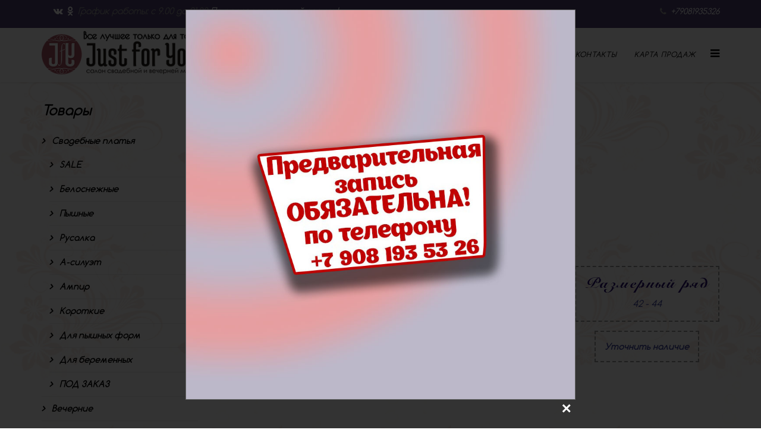

--- FILE ---
content_type: text/html; charset=utf-8
request_url: https://dress-rostov.ru/svadebnye-platya/rusalka/item/svadebnoe-plate-lux17-016.html
body_size: 12642
content:
<!DOCTYPE html>
<html xmlns="http://www.w3.org/1999/xhtml" xml:lang="ru-ru" lang="ru-ru" dir="ltr">
<head>
    <meta http-equiv="X-UA-Compatible" content="IE=edge">
    <meta name="viewport" content="width=device-width, initial-scale=1">
    
    <base href="https://dress-rostov.ru/svadebnye-platya/rusalka/item/svadebnoe-plate-lux17-016.html" />
	<meta http-equiv="content-type" content="text/html; charset=utf-8" />
	<meta name="description" content="Доступные цвета Ivory " />
	<meta name="generator" content="Joomla! - Open Source Content Management" />
	<title>Свадебное платье LUX17-016</title>
	<link href="/templates/shaper_helix3/images/favicon.ico" rel="shortcut icon" type="image/vnd.microsoft.icon" />
	<link href="https://dress-rostov.ru/component/search/?Itemid=563&amp;task=item&amp;item_id=462&amp;format=opensearch" rel="search" title="Искать узнать цену и купить в Ростове" type="application/opensearchdescription+xml" />
	<link href="/media/zoo/applications/jbuniversal/assets/css/jbzoo.css?ver=20170511" rel="stylesheet" type="text/css" />
	<link href="/media/zoo/elements/graphibox/assets/css/graphibox.css?ver=20170511" rel="stylesheet" type="text/css" />
	<link href="/media/zoo/applications/jbuniversal/assets/css/libraries.css?ver=20170511" rel="stylesheet" type="text/css" />
	<link href="/plugins/system/jcemediabox/css/jcemediabox.min.css?0072da39200af2a5f0dbaf1a155242cd" rel="stylesheet" type="text/css" />
	<link href="/media/modals/css/bootstrap.min.css?v=11.7.1" rel="stylesheet" type="text/css" />
	<link href="/templates/shaper_helix3/css/bootstrap.min.css" rel="stylesheet" type="text/css" />
	<link href="/templates/shaper_helix3/css/font-awesome.min.css" rel="stylesheet" type="text/css" />
	<link href="/templates/shaper_helix3/css/legacy.css" rel="stylesheet" type="text/css" />
	<link href="/templates/shaper_helix3/css/template.css" rel="stylesheet" type="text/css" />
	<link href="/templates/shaper_helix3/css/presets/preset2.css" rel="stylesheet" class="preset" type="text/css" />
	<link href="/templates/shaper_helix3/css/frontend-edit.css" rel="stylesheet" type="text/css" />
	<link href="/media/mod_rscontact/css/rscontact.css" rel="stylesheet" type="text/css" />
	<link href="/modules/mod_sj_zoo_categories_ii/assets/css/style.css" rel="stylesheet" type="text/css" />
	<link href="/modules/mod_zoofilter/tmpl/default/style.css?ver=20170511" rel="stylesheet" type="text/css" />
	<link href="/plugins/system/zlframework/zlframework/assets/css/zl_ui.css?ver=20170511" rel="stylesheet" type="text/css" />
	<style type="text/css">
body.site {background-image: url(/images/back.jpg);background-repeat: repeat;background-size: inherit;background-attachment: fixed;background-position: 0 0;}.yabs {
    display: none !important;
}
.nav a {
     font-weight: bold;
}
.nav-child a {
    font-weight: normal;
margin-left:15px;
}
.menu .nav-child .active a {
    font-weight: bold;
    margin-left: 20px;
}
@media (min-width: 1400px) {
.container {
max-width: 1140px;
}
}#sp-top-bar{ background-color:#504473;color:#999999; }#sp-top-bar a{color:#ffffff;}#sp-top-bar a:hover{color:#aaaaaa;}#sp-before-bottom{ background-image:url("/images/bg.jpg");background-repeat:no-repeat;background-attachment:fixed;background-position:50% 0;padding:20px; }#sp-bottom{ background-color:#f5f5f5;padding:30px 0px; }#sp-footer{ background-color:#833948; }
	</style>
	<script type="application/json" class="joomla-script-options new">{"csrf.token":"8daaf1219fdf0cf329a09c6f62131fcc","system.paths":{"root":"","base":""},"rl_modals":{"class":"modal_link","defaults":{"opacity":"0.8","initialWidth":"800","initialHeight":"1000","maxWidth":"95%","maxHeight":"95%","current":"{current}\/{total}","previous":"\u043d\u0430\u0437\u0430\u0434","next":"\u0432\u043f\u0435\u0440\u0451\u0434","close":"\u0417\u0430\u043a\u0440\u044b\u0442\u044c","xhrError":"\u041d\u0435 \u0443\u0434\u0430\u043b\u043e\u0441\u044c \u0437\u0430\u0433\u0440\u0443\u0437\u0438\u0442\u044c \u044d\u0442\u043e\u0442 \u043a\u043e\u043d\u0442\u0435\u043d\u0442.","imgError":"\u041d\u0435 \u0443\u0434\u0430\u043b\u043e\u0441\u044c \u0437\u0430\u0433\u0440\u0443\u0437\u0438\u0442\u044c \u044d\u0442\u043e \u0438\u0437\u043e\u0431\u0440\u0430\u0436\u0435\u043d\u0438\u0435."},"auto_correct_size":1,"auto_correct_size_delay":0},"joomla.jtext":{"MOD_RSCONTACT_SALUTATION_ERROR":"\u041f\u043e\u0436\u0430\u043b\u0443\u0439\u0441\u0442\u0430, \u0432\u044b\u0431\u0435\u0440\u0438\u0442\u0435 \u0444\u043e\u0440\u043c\u0443 \u043f\u0440\u0438\u0432\u0435\u0442\u0441\u0442\u0432\u0438\u044f.","MOD_RSCONTACT_FIRST_NAME_ERROR":"\u041f\u043e\u0436\u0430\u043b\u0443\u0439\u0441\u0442\u0430, \u0432\u0432\u0435\u0434\u0438\u0442\u0435 \u0412\u0430\u0448\u0435 \u0438\u043c\u044f.","MOD_RSCONTACT_LAST_NAME_ERROR":"\u041f\u043e\u0436\u0430\u043b\u0443\u0439\u0441\u0442\u0430, \u0432\u0432\u0435\u0434\u0438\u0442\u0435 \u0412\u0430\u0448\u0443 \u0444\u0430\u043c\u0438\u043b\u0438\u044e.","MOD_RSCONTACT_FULL_NAME_ERROR":"\u041f\u043e\u0436\u0430\u043b\u0443\u0439\u0441\u0442\u0430, \u0432\u0432\u0435\u0434\u0438\u0442\u0435 \u0412\u0430\u0448\u0435 \u043f\u043e\u043b\u043d\u043e\u0435 \u0438\u043c\u044f.","MOD_RSCONTACT_EMAIL_ERROR":"\u041f\u043e\u0436\u0430\u043b\u0443\u0439\u0441\u0442\u0430, \u0432\u0432\u0435\u0434\u0438\u0442\u0435 \u0412\u0430\u0448 e-mail \u0430\u0434\u0440\u0435\u0441.","MOD_RSCONTACT_ADDRESS_1_ERROR":"\u041f\u043e\u0436\u0430\u043b\u0443\u0439\u0441\u0442\u0430, \u0432\u0432\u0435\u0434\u0438\u0442\u0435 \u0412\u0430\u0448 \u0430\u0434\u0440\u0435\u0441.","MOD_RSCONTACT_ADDRESS_2_ERROR":"\u041f\u043e\u0436\u0430\u043b\u0443\u0439\u0441\u0442\u0430, \u0432\u0432\u0435\u0434\u0438\u0442\u0435 \u0412\u0430\u0448 \u0430\u0434\u0440\u0435\u0441 (\u0441\u0442\u0440\u0430\u043d\u0430).","MOD_RSCONTACT_CITY_ERROR":"\u041f\u043e\u0436\u0430\u043b\u0443\u0439\u0441\u0442\u0430, \u0432\u0432\u0435\u0434\u0438\u0442\u0435 \u0412\u0430\u0448 \u0433\u043e\u0440\u043e\u0434.","MOD_RSCONTACT_STATE_ERROR":"\u041f\u043e\u0436\u0430\u043b\u0443\u0439\u0441\u0442\u0430, \u0432\u0432\u0435\u0434\u0438\u0442\u0435 \u0412\u0430\u0448\u0443 \u043e\u0431\u043b\u0430\u0441\u0442\u044c.","MOD_RSCONTACT_ZIP_ERROR":"\u041f\u043e\u0436\u0430\u043b\u0443\u0439\u0441\u0442\u0430, \u0432\u0432\u0435\u0434\u0438\u0442\u0435 \u0412\u0430\u0448 \u043f\u043e\u0447\u0442\u043e\u0432\u044b\u0439 \u0438\u043d\u0434\u0435\u043a\u0441.","MOD_RSCONTACT_ZIP_NOT_A_ALPHANUMERIC_ERROR":"\u041f\u043e\u0436\u0430\u043b\u0443\u0439\u0441\u0442\u0430, \u0438\u0441\u0441\u043f\u043e\u043b\u044c\u0437\u0443\u0439\u0442\u0435 \u0432 \u043f\u043e\u043b\u0435 \u0442\u043e\u043b\u044c\u043a\u043e \u0431\u0443\u043a\u0432\u044b \u0438 \u0446\u0438\u0444\u0440\u044b.","MOD_RSCONTACT_HOME_PHONE_ERROR":"\u041f\u043e\u0436\u0430\u043b\u0443\u0439\u0441\u0442\u0430, \u0432\u0432\u0435\u0434\u0438\u0442\u0435 \u0412\u0430\u0448 \u0434\u043e\u043c\u0430\u0448\u043d\u0438\u0439 \u0442\u0435\u043b\u0435\u0444\u043e\u043d.","MOD_RSCONTACT_MOBILE_PHONE_ERROR":"\u041f\u043e\u0436\u0430\u043b\u0443\u0439\u0441\u0442\u0430, \u0432\u0432\u0435\u0434\u0438\u0442\u0435 \u0412\u0430\u0448 \u043c\u043e\u0431\u0438\u043b\u044c\u043d\u044b\u0439 \u0442\u0435\u043b\u0435\u0444\u043e\u043d.","MOD_RSCONTACT_WORK_PHONE_ERROR":"\u041f\u043e\u0436\u0430\u043b\u0443\u0439\u0441\u0442\u0430, \u0432\u0432\u0435\u0434\u0438\u0442\u0435 \u0412\u0430\u0448 \u0440\u0430\u0431\u043e\u0447\u0438\u0439 \u0442\u0435\u043b\u0435\u0444\u043e\u043d.","MOD_RSCONTACT_PHONE_NOT_A_NUMBER_ERROR":"\u041f\u043e\u0436\u0430\u043b\u0443\u0439\u0441\u0442\u0430, \u0432\u0432\u0435\u0434\u0438\u0442\u0435 \u0434\u0435\u0439\u0441\u0442\u0432\u0438\u0442\u0435\u043b\u044c\u043d\u044b\u0439 \u043d\u043e\u043c\u0435\u0440 \u0442\u0435\u043b\u0435\u0444\u043e\u043d\u0430.","MOD_RSCONTACT_COMPANY_ERROR":"\u041f\u043e\u0436\u0430\u043b\u0443\u0439\u0441\u0442\u0430, \u0432\u0432\u0435\u0434\u0438\u0442\u0435 \u043d\u0430\u0437\u0432\u0430\u043d\u0438\u0435 \u0412\u0430\u0448\u0435\u0439 \u043a\u043e\u043c\u043f\u0430\u043d\u0438\u0438.","MOD_RSCONTACT_WEBSITE_ERROR":"\u041f\u043e\u0436\u0430\u043b\u0443\u0439\u0441\u0442\u0430, \u0432\u0432\u0435\u0434\u0438\u0442\u0435 URL-\u0430\u0434\u0440\u0435\u0441 \u0441\u0430\u0439\u0442\u0430 \u0412\u0430\u0448\u0435\u0439 \u043a\u043e\u043c\u043f\u0430\u043d\u0438\u0438.","MOD_RSCONTACT_SUBJECT_ERROR":"\u041f\u043e\u0436\u0430\u043b\u0443\u0439\u0441\u0442\u0430, \u0432\u0432\u0435\u0434\u0438\u0442\u0435 \u0442\u0435\u043c\u0443.","MOD_RSCONTACT_MESSAGE_ERROR":"\u041f\u043e\u0436\u0430\u043b\u0443\u0439\u0441\u0442\u0430, \u0432\u0432\u0435\u0434\u0438\u0442\u0435 \u0441\u043e\u043e\u0431\u0449\u0435\u043d\u0438\u0435.","MOD_RSCONTACT_CHARACTERS_LEFT":"\u041e\u0441\u0442\u0430\u0432\u0448\u0435\u0435\u0441\u044f \u043a\u043e\u043b\u0438\u0447\u0435\u0441\u0442\u0432\u043e \u0441\u0438\u043c\u0432\u043e\u043b\u043e\u0432 %d","JLIB_FORM_FIELD_INVALID":"\u041d\u0435\u043a\u043e\u0440\u0440\u0435\u043a\u0442\u043d\u043e \u0437\u0430\u043f\u043e\u043b\u043d\u0435\u043d\u043e \u043f\u043e\u043b\u0435:&#160;"}}</script>
	<script src="/media/zoo/libraries/jquery/jquery.js?ver=20170511" type="text/javascript"></script>
	<script src="/media/jui/js/jquery.min.js?5535539afcd791f20c3d29e231c87b06" type="text/javascript"></script>
	<script src="/media/jui/js/jquery-noconflict.js?5535539afcd791f20c3d29e231c87b06" type="text/javascript"></script>
	<script src="/media/jui/js/jquery-migrate.min.js?5535539afcd791f20c3d29e231c87b06" type="text/javascript"></script>
	<script src="/media/zoo/assets/js/responsive.js?ver=20170511" type="text/javascript"></script>
	<script src="/components/com_zoo/assets/js/default.js?ver=20170511" type="text/javascript"></script>
	<script src="/media/zoo/applications/jbuniversal/assets/js/jquery.mousewheel.min.js?ver=20170511" type="text/javascript"></script>
	<script src="/media/zoo/applications/jbuniversal/assets/js/jquery.easing.min.js?ver=20170511" type="text/javascript"></script>
	<script src="/media/zoo/applications/jbuniversal/assets/js/jquery.fancybox.min.js?ver=20170511" type="text/javascript"></script>
	<script src="/plugins/system/jcemediabox/js/jcemediabox.min.js?d67233ea942db0e502a9d3ca48545fb9" type="text/javascript"></script>
	<script src="/media/system/js/core.js?5535539afcd791f20c3d29e231c87b06" type="text/javascript"></script>
	<script src="/media/modals/js/jquery.touchSwipe.min.js" type="text/javascript"></script>
	<script src="/media/modals/js/jquery.modals.min.js?v=11.7.1" type="text/javascript"></script>
	<script src="/media/modals/js/script.min.js?v=11.7.1" type="text/javascript"></script>
	<script src="/templates/shaper_helix3/js/bootstrap.min.js" type="text/javascript"></script>
	<script src="/templates/shaper_helix3/js/jquery.sticky.js" type="text/javascript"></script>
	<script src="/templates/shaper_helix3/js/main.js" type="text/javascript"></script>
	<script src="/templates/shaper_helix3/js/frontend-edit.js" type="text/javascript"></script>
	<script src="/media/system/js/mootools-core.js?5535539afcd791f20c3d29e231c87b06" type="text/javascript"></script>
	<script src="/media/system/js/punycode.js?5535539afcd791f20c3d29e231c87b06" type="text/javascript"></script>
	<script src="/media/system/js/validate.js?5535539afcd791f20c3d29e231c87b06" type="text/javascript"></script>
	<script src="/media/mod_rscontact/js/jquery.validate.js" type="text/javascript"></script>
	<script src="/media/mod_rscontact/js/jquery.placeholder.js" type="text/javascript"></script>
	<script src="/media/mod_rscontact/js/rscontact.js" type="text/javascript"></script>
	<script src="/media/plg_captcha_recaptcha/js/recaptcha.min.js?5535539afcd791f20c3d29e231c87b06" type="text/javascript"></script>
	<script src="https://www.google.com/recaptcha/api.js?onload=JoomlaInitReCaptcha2&render=explicit&hl=ru-RU" type="text/javascript"></script>
	<script src="/modules/mod_sj_zoo_categories_ii/assets/js/jsmart.changeImage.js" type="text/javascript"></script>
	<script src="/modules/mod_sj_zoo_categories_ii/assets/js/jsmart.dimensions.js" type="text/javascript"></script>
	<script src="/modules/mod_sj_zoo_categories_ii/assets/js/jsmart.accordion.js" type="text/javascript"></script>
	<script src="/modules/mod_sj_zoo_categories_ii/assets/js/jsmart.tooltipmenu.js" type="text/javascript"></script>
	<script src="/modules/mod_zoofilter/assets/js/modernizr.custom.js?ver=20170511" type="text/javascript"></script>
	<script src="/modules/mod_zoofilter/assets/js/jquery.placehold.min.js?ver=20170511" type="text/javascript"></script>
	<script src="/modules/mod_zoofilter/tmpl/default/script.min.js?ver=20170511" type="text/javascript"></script>
	<script src="/modules/mod_zoofilter/tmpl/_elements/category/layouts/ajax/script.min.js?ver=20170511" type="text/javascript"></script>
	<script src="https://dress-rostov.ru/media/smooth_scroll/js/jquery.smooth-scroll.min.js" type="text/javascript"></script>
	<script type="text/javascript">

jQuery(function($){
                $("a.jbimage-link[rel=jbimage-popup], a.jbimage-gallery").fancybox({
                    "helpers" : {
                        "title"  : { type : "outside" },
                        "buttons": { position:"top" },
                        "thumbs" : { width :80, height:80 }
                    }
                });
            });jQuery(document).ready(function(){WfMediabox.init({"base":"\/","theme":"shadow","width":"800","height":"600","lightbox":0,"shadowbox":0,"icons":0,"overlay":1,"overlay_opacity":0.8,"overlay_color":"#000000","transition_speed":500,"close":2,"scrolling":"fixed","labels":{"close":"Close","next":"Next","previous":"Previous","cancel":"Cancel","numbers":"{{numbers}}","numbers_count":"{{current}} of {{total}}","download":"Download"}});});
	</script>
	<script src="//vk.com/js/api/openapi.js?167"></script>
	<link rel="canonical" href="https://dress-rostov.ru/svadebnye-platya/rusalka/item/svadebnoe-plate-lux17-016.html" />

   
    <script async="async" src="https://w.uptolike.com/widgets/v1/zp.js?pid=1595034" type="text/javascript"></script>
</head>
<body class="site com-zoo view- no-layout task-item itemid-563 ru-ru ltr  layout-fluid">
    <div class="body-innerwrapper">
        <section id="sp-top-bar"><div class="container"><div class="row"><div id="sp-top1" class="col-md-6 col-lg-6 "><div class="sp-column "><div class="sp-module "><div class="sp-module-content"><div style="float:left; margin-right:7px" class="hidden-xs"><a href="http://vk.com/justforyou_rnd" target="_blank"><i class="fa fa-vk"></i></a></div>
<div style="float:left; margin-right:7px" class="hidden"><a href="https://www.instagram.com/svadebnie.platya.rostov/" target="_blank"><i class="fa fa-instagram"></i></a></div>
<div style="float:left; margin-right:7px" class="hidden-xs"><a href="http://www.odnoklassniki.ru/justforyou.rnd" target="_blank"><i class="fa fa-odnoklassniki"></i></a></div>

<div style="color: rgb(255, 255, 255); margin-left: 5px; float:right;"><a href="http://dress-rostov.ru/kontakty.html">По предварительной записи!</a></div>
<div style="float:right; " class="hidden-xs">График работы:  с 9.00 до 21.00 </div></div></div></div></div><div id="sp-top2" class="col-lg-6 "><div class="sp-column "><ul class="sp-contact-info"><li class="sp-contact-phone"><i class="fa fa-phone"></i> <a href="tel:+79081935326">+79081935326</a></li><li class="sp-contact-email"><i class="fa fa-envelope"></i> <a href="mailto:just.for.you.rnd@gmail.com">just.for.you.rnd@gmail.com</a></li></ul></div></div></div></div></section><header id="sp-header"><div class="container"><div class="row"><div id="sp-logo" class="col-8 col-lg-3 "><div class="sp-column "><div class="sp-module  mobile"><div class="sp-module-content"><div class="search mobile">
	<form action="/svadebnye-platya/rusalka.html" method="post">
		<input name="searchword" id="mod-search-searchword" maxlength="200"  class="inputbox search-query" type="text" size="20" placeholder="Введите текст для поиска..." />		<input type="hidden" name="task" value="search" />
		<input type="hidden" name="option" value="com_search" />
		<input type="hidden" name="Itemid" value="563" />
	</form>
</div>
</div></div><a class="logo" href="/"><h2><img class="sp-default-logo" src="/templates/shaper_helix3/images/presets/preset2/logo.png" alt="узнать цену и купить в Ростове"><img class="sp-retina-logo" src="/templates/shaper_helix3/images/presets/preset2/logo@2x.png" alt="узнать цену и купить в Ростове" width="290" height="81"></h2></a></div></div><div id="sp-menu" class="col-lg-9 "><div class="sp-column ">			<div class='sp-megamenu-wrapper'>
				<a id="offcanvas-toggler" href="#"><i class="fa fa-bars"></i></a>
				<ul class="sp-megamenu-parent menu-fade hidden-xs"><li class="sp-menu-item"><a class=" none" href="/otzyvy.html"  >Отзывы</a></li><li class="sp-menu-item"><a  href="/"  >О нас</a></li><li class="sp-menu-item"><a  href="/kontakty.html"  >Контакты</a></li><li class="sp-menu-item"></li><li class="sp-menu-item"></li><li class="sp-menu-item"><a  href="/karta-prodazh.html"  title="Свадебный салон Ростов" >Карта продаж</a></li><li class="sp-menu-item"></li></ul>			</div>
		</div></div></div></div></header><section id="sp-page-title"><div class="row"><div id="sp-title" class="col-lg-12 "><div class="sp-column "></div></div></div></section><section id="sp-main-body"><div class="container"><div class="row"><div id="sp-left" class="col-lg-3 d-none d-md-block"><div class="sp-column custom-class"><div class="sp-module mobilehide"><h3 class="none">Товары</h3><div class="sp-module-content"><ul class="nav menu">
<li class="item-557  active deeper parent"><a href="/svadebnye-platya.html" > Свадебные платья</a><ul><li class="item-726"><a href="/svadebnye-platya/sale.html" title="Свадебные платья Ростов" > SALE</a></li><li class="item-811"><a href="/svadebnye-platya/belye.html" > Белоснежные</a></li><li class="item-562"><a href="/svadebnye-platya/pyshnye.html" > Пышные</a></li><li class="item-563  current active"><a href="/svadebnye-platya/rusalka.html" > Русалка</a></li><li class="item-559"><a href="/svadebnye-platya/a-siluet.html" > А-силуэт</a></li><li class="item-558"><a href="/svadebnye-platya/ampir.html" > Ампир</a></li><li class="item-561"><a href="/svadebnye-platya/korotkie.html" > Короткие</a></li><li class="item-560"><a href="/svadebnye-platya/dlya-pyshnykh-form.html" > Для пышных форм</a></li><li class="item-812"><a href="/svadebnye-platya/dlya-beremennykh.html" > Для беременных</a></li><li class="item-584"><a href="/svadebnye-platya/pod-zakaz.html" > ПОД ЗАКАЗ</a></li></ul></li><li class="item-552  parent"><a href="/vechernie-platya.html" > Вечерние</a></li><li class="item-610"><a href="/detskie-platya.html" > Детские</a></li><li class="item-519  parent"><a href="/aksessuary.html" > Аксессуары</a></li><li class="item-576"><a href="/aktsii.html" > Акции</a></li><li class="item-604"><a class="hided" href="/kontakts.html" > Контакты</a></li><li class="item-611"><a class=" hided" href="/feedback.html" > Отзывы</a></li></ul>
</div></div><div class="sp-module mobilehide"><h3 class="sp-module-title">Фильтр размеров</h3><div class="sp-module-content">
<div class="zoo-filter form-wrapper" id="mod-zoofilter-157">
	<form class="style" action="/svadebnye-platya/rusalka.html" method="get" id="zoo-filter-form-157" name="zoo-filter-form-157">
		
		<div class="form-inner">

			

<div class="form-elements">
	<div class="form-element-row itemcategory itemcategory-0"><label for="0__itemcategory">Категории поиска</label>
	<div class="form-element-subrow"><select name="">
	<option value="">Выбрать</option>
	<option value="43">Хиты продаж (11)</option>
	<option value="10">Свадебные платья (106)</option>
	<option value="6">Вечерние платья (47)</option>
	<option value="1">Свадебные аксессуары (58)</option>
</select>
</div>	<input type="hidden" name="elements[_itemcategory-0][]" value="0">

	<script type="text/javascript">
	jQuery(document).ready(function ($) {
		jQuery('#mod-zoofilter-157 .itemcategory-0').ZFchainedAjax({
			url: '/svadebnye-platya/rusalka.raw?controller=zoofilter&call_type=item&app_id=1',
			txtChoose: 'Выбрать',
			txtLoading: 'Загрузка',
			hide_empty: 1,
						show_number_items: 1,
			el_type: 'item',
			lay_name: '',
						searchAnySelection: 0		})
	}); 
	</script></div>
<div class="form-element-row checkbox checkbox-0"><span class="checkbox-row"><input id="element-0dc839a1-b1ef-464c-afc9-2f0d46ed03c00" type="checkbox" name="elements[0dc839a1-b1ef-464c-afc9-2f0d46ed03c0][]" value="22" /><label for="element-0dc839a1-b1ef-464c-afc9-2f0d46ed03c00">22</label></span>
<span class="checkbox-row"><input id="element-0dc839a1-b1ef-464c-afc9-2f0d46ed03c01" type="checkbox" name="elements[0dc839a1-b1ef-464c-afc9-2f0d46ed03c0][]" value="24" /><label for="element-0dc839a1-b1ef-464c-afc9-2f0d46ed03c01">24</label></span>
<span class="checkbox-row"><input id="element-0dc839a1-b1ef-464c-afc9-2f0d46ed03c02" type="checkbox" name="elements[0dc839a1-b1ef-464c-afc9-2f0d46ed03c0][]" value="26" /><label for="element-0dc839a1-b1ef-464c-afc9-2f0d46ed03c02">26</label></span>
<span class="checkbox-row"><input id="element-0dc839a1-b1ef-464c-afc9-2f0d46ed03c03" type="checkbox" name="elements[0dc839a1-b1ef-464c-afc9-2f0d46ed03c0][]" value="28" /><label for="element-0dc839a1-b1ef-464c-afc9-2f0d46ed03c03">28</label></span>
<span class="checkbox-row"><input id="element-0dc839a1-b1ef-464c-afc9-2f0d46ed03c04" type="checkbox" name="elements[0dc839a1-b1ef-464c-afc9-2f0d46ed03c0][]" value="30" /><label for="element-0dc839a1-b1ef-464c-afc9-2f0d46ed03c04">30</label></span>
<span class="checkbox-row"><input id="element-0dc839a1-b1ef-464c-afc9-2f0d46ed03c05" type="checkbox" name="elements[0dc839a1-b1ef-464c-afc9-2f0d46ed03c0][]" value="32" /><label for="element-0dc839a1-b1ef-464c-afc9-2f0d46ed03c05">32</label></span>
<span class="checkbox-row"><input id="element-0dc839a1-b1ef-464c-afc9-2f0d46ed03c06" type="checkbox" name="elements[0dc839a1-b1ef-464c-afc9-2f0d46ed03c0][]" value="34" /><label for="element-0dc839a1-b1ef-464c-afc9-2f0d46ed03c06">34</label></span>
<span class="checkbox-row"><input id="element-0dc839a1-b1ef-464c-afc9-2f0d46ed03c07" type="checkbox" name="elements[0dc839a1-b1ef-464c-afc9-2f0d46ed03c0][]" value="36" /><label for="element-0dc839a1-b1ef-464c-afc9-2f0d46ed03c07">36</label></span>
<span class="checkbox-row"><input id="element-0dc839a1-b1ef-464c-afc9-2f0d46ed03c08" type="checkbox" name="elements[0dc839a1-b1ef-464c-afc9-2f0d46ed03c0][]" value="38" /><label for="element-0dc839a1-b1ef-464c-afc9-2f0d46ed03c08">38</label></span>
<span class="checkbox-row"><input id="element-0dc839a1-b1ef-464c-afc9-2f0d46ed03c09" type="checkbox" name="elements[0dc839a1-b1ef-464c-afc9-2f0d46ed03c0][]" value="40" /><label for="element-0dc839a1-b1ef-464c-afc9-2f0d46ed03c09">40</label></span>
<span class="checkbox-row"><input id="element-0dc839a1-b1ef-464c-afc9-2f0d46ed03c010" type="checkbox" name="elements[0dc839a1-b1ef-464c-afc9-2f0d46ed03c0][]" value="42" /><label for="element-0dc839a1-b1ef-464c-afc9-2f0d46ed03c010">42</label></span>
<span class="checkbox-row"><input id="element-0dc839a1-b1ef-464c-afc9-2f0d46ed03c011" type="checkbox" name="elements[0dc839a1-b1ef-464c-afc9-2f0d46ed03c0][]" value="44" /><label for="element-0dc839a1-b1ef-464c-afc9-2f0d46ed03c011">44</label></span>
<span class="checkbox-row"><input id="element-0dc839a1-b1ef-464c-afc9-2f0d46ed03c012" type="checkbox" name="elements[0dc839a1-b1ef-464c-afc9-2f0d46ed03c0][]" value="46" /><label for="element-0dc839a1-b1ef-464c-afc9-2f0d46ed03c012">46</label></span>
<span class="checkbox-row"><input id="element-0dc839a1-b1ef-464c-afc9-2f0d46ed03c013" type="checkbox" name="elements[0dc839a1-b1ef-464c-afc9-2f0d46ed03c0][]" value="48" /><label for="element-0dc839a1-b1ef-464c-afc9-2f0d46ed03c013">48</label></span>
<span class="checkbox-row"><input id="element-0dc839a1-b1ef-464c-afc9-2f0d46ed03c014" type="checkbox" name="elements[0dc839a1-b1ef-464c-afc9-2f0d46ed03c0][]" value="50" /><label for="element-0dc839a1-b1ef-464c-afc9-2f0d46ed03c014">50</label></span>
<span class="checkbox-row"><input id="element-0dc839a1-b1ef-464c-afc9-2f0d46ed03c015" type="checkbox" name="elements[0dc839a1-b1ef-464c-afc9-2f0d46ed03c0][]" value="52" /><label for="element-0dc839a1-b1ef-464c-afc9-2f0d46ed03c015">52</label></span>
<span class="checkbox-row"><input id="element-0dc839a1-b1ef-464c-afc9-2f0d46ed03c016" type="checkbox" name="elements[0dc839a1-b1ef-464c-afc9-2f0d46ed03c0][]" value="54" /><label for="element-0dc839a1-b1ef-464c-afc9-2f0d46ed03c016">54</label></span>
<span class="checkbox-row"><input id="element-0dc839a1-b1ef-464c-afc9-2f0d46ed03c017" type="checkbox" name="elements[0dc839a1-b1ef-464c-afc9-2f0d46ed03c0][]" value="56" /><label for="element-0dc839a1-b1ef-464c-afc9-2f0d46ed03c017">56</label></span>
<span class="checkbox-row"><input id="element-0dc839a1-b1ef-464c-afc9-2f0d46ed03c018" type="checkbox" name="elements[0dc839a1-b1ef-464c-afc9-2f0d46ed03c0][]" value="58" /><label for="element-0dc839a1-b1ef-464c-afc9-2f0d46ed03c018">58</label></span>
<span class="checkbox-row"><input id="element-0dc839a1-b1ef-464c-afc9-2f0d46ed03c019" type="checkbox" name="elements[0dc839a1-b1ef-464c-afc9-2f0d46ed03c0][]" value="60" /><label for="element-0dc839a1-b1ef-464c-afc9-2f0d46ed03c019">60</label></span>
<span class="checkbox-row"><input id="element-0dc839a1-b1ef-464c-afc9-2f0d46ed03c020" type="checkbox" name="elements[0dc839a1-b1ef-464c-afc9-2f0d46ed03c0][]" value="62" /><label for="element-0dc839a1-b1ef-464c-afc9-2f0d46ed03c020">62</label></span>
<span class="checkbox-row"><input id="element-0dc839a1-b1ef-464c-afc9-2f0d46ed03c021" type="checkbox" name="elements[0dc839a1-b1ef-464c-afc9-2f0d46ed03c0][]" value="64" /><label for="element-0dc839a1-b1ef-464c-afc9-2f0d46ed03c021">64</label></span>
<span class="checkbox-row"><input id="element-0dc839a1-b1ef-464c-afc9-2f0d46ed03c022" type="checkbox" name="elements[0dc839a1-b1ef-464c-afc9-2f0d46ed03c0][]" value="66" /><label for="element-0dc839a1-b1ef-464c-afc9-2f0d46ed03c022">66</label></span>
<span class="checkbox-row"><input id="element-0dc839a1-b1ef-464c-afc9-2f0d46ed03c023" type="checkbox" name="elements[0dc839a1-b1ef-464c-afc9-2f0d46ed03c0][]" value="68" /><label for="element-0dc839a1-b1ef-464c-afc9-2f0d46ed03c023">68</label></span>
<span class="checkbox-row"><input id="element-0dc839a1-b1ef-464c-afc9-2f0d46ed03c024" type="checkbox" name="elements[0dc839a1-b1ef-464c-afc9-2f0d46ed03c0][]" value="70" /><label for="element-0dc839a1-b1ef-464c-afc9-2f0d46ed03c024">70</label></span></div></div>
			
			<input type="hidden" name="option" value="com_zoo" />
			<input type="hidden" name="task" value="search" />
			<input type="hidden" name="controller" value="zoofilter" />
			<input type="hidden" name="type" value="item" />
			<input type="hidden" name="app_id" value="1" />
			<input type="hidden" name="show_title" value="1" />
			<input type="hidden" name="show_ordering" value="1" />
			<input type="hidden" name="show_permalink" value="0" />
			<input type="hidden" name="redirect_if_one" value="0" />
			<input type="hidden" name="columns" value="3" />
			<input type="hidden" name="page_title" value="Результаты поиска:" />
			<!-- Item Layout -->
			<!-- the layout value is overiden by ZOO when displaying category view.
				 As a workaround and future prevention the value it's wrapped but both will be checked. -->
			<input type="hidden" name="layout" value="default" />
			<input type="hidden" name="zoofilter[item_layout]" value="default" />
			<!-- Item Layout END -->
			<input type="hidden" name="page_layout" value="search" />
			<input type="hidden" name="elayout" value="default" />
			<input type="hidden" name="ordering_layout" value="default" />
			<input type="hidden" name="type" value="item" />
			<input type="hidden" name="module_id" value="157" />
			
			<input type="hidden" name="Itemid" value="563" />	
			<input type="hidden" name="items_per_page" value="27" />
			<input type="hidden" name="search_limit" value="1000" />
			
						<button type="submit" class="button">Поиск</button>
									
			<div class="clearfix"></div>

		</div>
		
	</form>
	
	<script type="text/javascript">
		jQuery(document).ready(function(){
			jQuery('#mod-zoofilter-157').ZOOfilterSearchDefault({button: '.zfac-clear', ajax: 0, submit: 1})
		});
	</script>
</div>
</div></div><div class="sp-module "><div class="sp-module-content">
<div  id="jlvkgroup45583985"></div>
<script type="text/javascript">
VK.Widgets.Group("jlvkgroup45583985", {mode: 0, wide: 0, no_cover: , width: "250", height: "310", color1: 'FFFFFF', color2: '2B587A', color3: '833948'}, 45583985);
</script>
<div style="text-align: right; display:none;">
    <a href="https://afisha-msk.ru/" target="_blank" style="text-decoration:none; color: #c0c0c0; font-family: arial,helvetica,sans-serif; font-size: 5pt; ">afisha-msk.ru</a>
</div></div></div></div></div><div id="sp-component" class="col-lg-9 "><div class="sp-column "><div id="system-message-container">
	</div>
<div  id="yoo-zoo" class="jbzoo jbzoo-view-item jbzoo-app-tovary jbzoo-tmpl-catalog yoo-zoo jbzoo-rborder" >
<div class="jbzoo-item jbzoo-item-item jbzoo-item-full jbzoo-item-462">
    <h1 class="item-title"> <a title="Свадебное платье LUX17-016" href="/svadebnye-platya/rusalka/item/svadebnoe-plate-lux17-016.html">Свадебное платье LUX17-016</a> </h1>

<div class="clear clr"></div>
<div class="imagefull">

     <a class="jbimage-link" title="Свадебное платье LUX17-016" href="/images/dresses/mermaid/LUX17-016/LUX17-016.jpg" rel="jbimage-popup" target="_blank" id="jbimage-link-697bc7d8b52ab"><img class="jbimage" alt="Свадебное платье LUX17-016" title="Свадебное платье LUX17-016" src="/media/zoo/images/LUX17-016_ea119947165e6e96c3775fd7d6bc3605.jpg" width="300" height="300" /></a> 
 
</div>

<div class="description">
    <div class="element element-graphibox first last">
	<h3>Доступные цвета</h3><div class="gbopt"><img src="/images/colours/ivory.jpg" title="Ivory"width="31" height="31" /><br/><div style="text-align: center;">Ivory</div></div></div></div>

<div class="clear clr"></div>
<div class="right_size">
    <!-- START: Modals --><a class="modal modal_link" href="/..//sizes.html?ml=1" aria-label="Popup link" data-modal-class-name="no_title"><!-- END: Modals -->
    <div class="size">
	<div class="element element-checkbox first last">
	<h3>Размерный ряд</h3>42 - 44</div>    </div>
    </a>
    <a href="#sp-before-bottom" title="Уточнить наличие" class="size" >Уточнить наличие</a>
    </div>

<div class="clear clr"></div>
<div class="price">
<div class="innerprice">
    Цена:  15900 руб. <br />
    <span style="text-decoration:line-through; color:#F00;">
	Старая цена:  30000 руб.     </span>

</div>
</div>


<div class="clear clr"></div>
<div class="itemgal item-image align-left">
     
<div id="gallery-1">

    
    <a href="/images/dresses/mermaid/LUX17-016/LUX17-016-1.jpg"
       rel="gallery-1"
       title="Свадебное платье LUX17-016"
       class="jbgallery"><img src="/media/zoo/images/LUX17-016-1_4c2b4ba778ab8e86a9e245127ce7fb4f.jpg"
                              alt="Свадебное платье LUX17-016"
                              title="Свадебное платье LUX17-016"
                              width="200"
                              height="300"
            /></a>

    
    <a href="/images/dresses/mermaid/LUX17-016/LUX17-016-2.jpg"
       rel="gallery-1"
       title="Свадебное платье LUX17-016"
       class="jbgallery"><img src="/media/zoo/images/LUX17-016-2_b75564e7a7be6842e39533993411c3db.jpg"
                              alt="Свадебное платье LUX17-016"
                              title="Свадебное платье LUX17-016"
                              width="200"
                              height="300"
            /></a>

    
    <a href="/images/dresses/mermaid/LUX17-016/LUX17-016-3.jpg"
       rel="gallery-1"
       title="Свадебное платье LUX17-016"
       class="jbgallery"><img src="/media/zoo/images/LUX17-016-3_1248ef7ddfff65f661b3e2ac37c8ee20.jpg"
                              alt="Свадебное платье LUX17-016"
                              title="Свадебное платье LUX17-016"
                              width="200"
                              height="300"
            /></a>

    
    <a href="/images/dresses/mermaid/LUX17-016/LUX17-016.jpg"
       rel="gallery-1"
       title="Свадебное платье LUX17-016"
       class="jbgallery"><img src="/media/zoo/images/LUX17-016_a58f38615f1c5b46b60fcc4a81525685.jpg"
                              alt="Свадебное платье LUX17-016"
                              title="Свадебное платье LUX17-016"
                              width="200"
                              height="300"
            /></a>

    
    <div class="clear clr"></div>
</div>

<script type="text/javascript">
    jQuery(function ($) {
        $('#gallery-1 .jbgallery').fancybox({
            helpers:{
                "title"  : { type : "outside" },
                "buttons": { position:"top" },
                "thumbs" : { width :80, height:80 }
            }
        });
    });
</script>
 </div>
<div class="clear clr"></div>
</div><div class="clear clr"></div></div></div></div></div></div></section><section id="sp-section-9"><div class="container"><div class="row"><div id="sp-aftermain" class="col-lg-12 "><div class="sp-column "><div class="sp-module "><div class="sp-module-content">

    <div id="category_705488151769719768"
         style="border:1px solid #CCCCCC; max-width:847px;"
         class="sj_category theme310">
        

<div class="sj_section_wrap sj_clearfix 310theme">
<h3 class="title">Возможно, вас заинтересует</h3>
    <div class="theme4_wrap sj_clearfix">
		<ul>
							<li class="theme310_item_li" >
										<div class="theme4_item">
							<div class="root-image" >
                                                                <a  class="theme4_item_image"  href="/khity-prodazh.html" title="Хиты продаж"  >
                                    <img src="/cache/resized/2f26fe8fdf9b36471c280e9c2a73fedc.jpg" alt=""/>                                </a>
							</div> 
							<div class="root-title">
								<a href="/khity-prodazh.html" >
									<span class="theme4_item_title">
										Хиты продаж									</span>
								</a>
							</div>
					</div>
				</li>
							<li class="theme310_item_li" >
										<div class="theme4_item">
							<div class="root-image" >
                                                                <a  class="theme4_item_image"  href="/svadebnye-platya/sale.html" title="Sale свадебные платья"  >
                                    <img src="/cache/resized/1b7312e175305e0305b18b1be46cb6da.jpg" alt=""/>                                </a>
							</div> 
							<div class="root-title">
								<a href="/svadebnye-platya/sale.html" >
									<span class="theme4_item_title">
										Sale свадебные ...									</span>
								</a>
							</div>
					</div>
				</li>
							<li class="theme310_item_li" >
										<div class="theme4_item">
							<div class="root-image" >
                                                                <a  class="theme4_item_image"  href="/svadebnye-platya/a-siluet.html" title="Свадебные платья А-силуэт"  >
                                    <img src="/cache/resized/33b3a4b55cec26e831582764b84f1e2f.png" alt=""/>                                </a>
							</div> 
							<div class="root-title">
								<a href="/svadebnye-platya/a-siluet.html" >
									<span class="theme4_item_title">
										Свадебные ...									</span>
								</a>
							</div>
					</div>
				</li>
							<li class="theme310_item_li" >
										<div class="theme4_item">
							<div class="root-image" >
                                                                <a  class="theme4_item_image"  href="/svadebnye-platya/ampir.html" title="Греческие свадебные платья Ампир"  >
                                    <img src="/cache/resized/c17be7834b6e34b917a1b37d7357885a.jpg" alt=""/>                                </a>
							</div> 
							<div class="root-title">
								<a href="/svadebnye-platya/ampir.html" >
									<span class="theme4_item_title">
										Греческие ...									</span>
								</a>
							</div>
					</div>
				</li>
							<li class="theme310_item_li" >
											<div class="theme4_tooltip" style="margin-left: 139px;">
							<div class="theme4_left_arrow"></div>
							<div class="theme4_tooltip_content" style="width: 0px;">
								<ul class="theme4_ul_tooltip">
																																								<li class="theme4_tooltip_item_li" style="display: none;" title="hide">                                                
												<a href="/aksessuary/shubki-bolero-palantiny.html"  title="Шубки, болеро, палантины">
													<span class="theme4_tooltip_item_title">
														Шубки, болеро, ...													</span>
												</a>
												<hr class="theme4_hr"/>
												<div class="theme4_tooltip_subitem">
													
												</div>
											</li>
																															<li class="theme4_tooltip_item_li" style="display: none;" title="hide">                                                
												<a href="/aksessuary/bukety-dublery.html"  title="Букеты - дублеры">
													<span class="theme4_tooltip_item_title">
														Букеты - дублеры													</span>
												</a>
												<hr class="theme4_hr"/>
												<div class="theme4_tooltip_subitem">
													
												</div>
											</li>
																															<li class="theme4_tooltip_item_li" style="display: none;" title="hide">                                                
												<a href="/aksessuary/podubniki.html"  title="Подъюбники">
													<span class="theme4_tooltip_item_title">
														Подъюбники													</span>
												</a>
												<hr class="theme4_hr"/>
												<div class="theme4_tooltip_subitem">
													
												</div>
											</li>
																															<li class="theme4_tooltip_item_li" style="display: none;" title="hide">                                                
												<a href="/aksessuary/chekhly.html"  title="Чехлы">
													<span class="theme4_tooltip_item_title">
														Чехлы													</span>
												</a>
												<hr class="theme4_hr"/>
												<div class="theme4_tooltip_subitem">
													
												</div>
											</li>
																	</ul>
																<div class="theme4_see_all">
																		<div class="expand" style="max-width:-55px;">
										 									</div>
									<div class="narrow"  style="max-width:-55px;" >
																			</div>
								</div>
															</div>
						</div>
										<div class="theme4_item">
							<div class="root-image" >
                                                                <a  class="theme4_item_image"  href="/aksessuary.html" title="Свадебные аксессуары"  >
                                    <img src="/cache/resized/455fa709f8b23a1adda68b1a493d6991.png" alt=""/>                                </a>
							</div> 
							<div class="root-title">
								<a href="/aksessuary.html" >
									<span class="theme4_item_title">
										Свадебные ...									</span>
								</a>
							</div>
					</div>
				</li>
					</ul>
	</div>
</div>
<div style="clear:both"></div>

<script type="text/javascript">
    //<![CDATA[
    jQuery(document).ready(function($){
        $("#category_705488151769719768 .theme4_see_all").click(function() {
            var $li		= $(this).parent().find(".theme4_tooltip_item_li");
            var $button	= $(this);

            $li.each(function(){
                if ($(this).attr('title')=='hide'){
                    if ($(this).css("display")=="block"){
                        $(this).css("display","none"    );
                        $button.removeClass('clicked');
                    }
                    else{
                        $(this).css("display","block");
                        $button.addClass("clicked");
                    }
                }
            });
        });
	});
    //]]>
</script>    </div>

</div></div><div class="sp-module "><div class="sp-module-content">

<div class="custom"  >
	<p><img style="display: block; margin-left: auto; margin-right: auto;" src="/templates/shaper_helix3/images/title.png" alt="bottom" /></p></div>
</div></div></div></div></div></div></section><section id="sp-before-bottom"><div class="container"><div class="row"><div id="sp-pagebuilder" class="col-lg-12 "><div class="sp-column "><div class="sp-module contactform"><h3 class="sp-module-title">Напишите нам!</h3><div class="sp-module-content">
<script type="text/javascript">
jQuery(document).ready(function(){
    RSContact.init(144, {
        msg_len: 1000    });
});
</script>
<noscript>
	<div class="alert alert-error">Форма требует включения в браузере Javascript.</div>
</noscript>

<div id="mod-rscontact-container-144" class="rscontact">
    <form id="mod-rscontact-contact-form-144" name="mod-rscontact-contact-form" enctype="multipart/form-data" method="post" action="https://dress-rostov.ru/svadebnye-platya/rusalka/item/svadebnoe-plate-lux17-016.html" >
		<fieldset>
		<input type="hidden" name="8daaf1219fdf0cf329a09c6f62131fcc" value="1" />		<input type="hidden" name="mod-rscontact-module-id" value="144" />
		<input type="hidden" name="mod-rscontact-module-name" value="Напишите нам!" />
		
		
								<div class="control-group">
									<div class="controls">
						<input name="mod_rscontact_full_name" id="mod-rscontact-full-name-144" type="text" value="" class="ignore mod-rscontact-width-auto" placeholder="Полное имя" />
					</div>
				</div>
				
				<div class="control-group">
					<div class="controls">
				<input name="mod_rscontact_email" id="mod-rscontact-email-144" type="email" class="required  mod-rscontact-width-auto" value="" placeholder="E-mail *"  />
			</div>
		</div>

		
		
		
		
		
		
									<div class="control-group">
								<div class="controls">
						<input name="mod_rscontact_mobile_phone" id="mod-rscontact-mobile-phone-144" type="tel" value="" class="ignore mod-rscontact-width-auto" placeholder="Мобильный телефон" />
					</div>
				</div>
		
		
		
		
									<div class="control-group">
								<div class="controls">
										<label for="mod_rscontact_subject"  class="control-label">
																							</label>
												<label for="mod-rscontact-subject-utochnit-nalichie-144" class="checkbox">
								<input type="checkbox" class="ignore mod-rscontact-width-auto" id="mod-rscontact-subject-utochnit-nalichie-144" name="mod_rscontact_subject[]" value="Уточнить наличие" />Уточнить наличие							</label>
												<label for="mod-rscontact-subject-sdelat-individualnuyu-podborku-144" class="checkbox">
								<input type="checkbox" class="ignore mod-rscontact-width-auto" id="mod-rscontact-subject-sdelat-individualnuyu-podborku-144" name="mod_rscontact_subject[]" value="Сделать индивидуальную подборку" />Сделать индивидуальную подборку							</label>
												<label for="mod-rscontact-subject-zapisatsya-na-primerku-144" class="checkbox">
								<input type="checkbox" class="ignore mod-rscontact-width-auto" id="mod-rscontact-subject-zapisatsya-na-primerku-144" name="mod_rscontact_subject[]" value="Записаться на примерку" />Записаться на примерку							</label>
												<label for="mod_rscontact_subject" class="mod-rscontact-error" style="display: none;"></label>
										</div>
				</div>
	
	
				<div class="control-group">
					<div class="controls">
				<textarea name="mod_rscontact_message" id="mod-rscontact-message-144" rows="5" class="ignore mod-rscontact-width-auto" placeholder="Сообщение" ></textarea>
			</div>
		</div>
		
	
    
				<div class="control-group">
				<div class="controls">
			<div id="mod-rscontact-captcha-144" class="required g-recaptcha" data-sitekey="6LcBCxQUAAAAABP3oaO1VLj6rZv64ZvrW5gR3hB4" data-theme="light" data-size="normal" data-tabindex="0" data-callback="" data-expired-callback="" data-error-callback=""></div>				</div>
			</div>
	
			<div class="control-group" id="mod-rscontact-error-msg-144" style="display:none"></div>

			<div class="controls">
        <button type="submit" id="mod-rscontact-submit-btn-144" name="mod_rscontact_submit-btn-144" class="btn btn-primary submit">
          <span class="icon icon-envelope"></span> Отправить        </button>
			</div>

				</fieldset>
    </form>
	<div class="control-group" id="mod-rscontact-msg-144" style="display:none"></div>
	<div class="control-group" id="mod-rscontact-warning-msg-144" style="display:none"></div>
</div>
</div></div></div></div></div></div></section><section id="sp-bottom"><div class="container"><div class="row"><div id="sp-bottom1" class="col-md-6 col-lg-3 "><div class="sp-column "><div class="sp-module "><div class="sp-module-content">

<div class="custom"  >
	<div class="tooltip"><a href="/images/news/before.jpg" rel="noreferrer" class="jcepopup autopopup-single noicon noshow" data-mediabox="1" type="image/jpeg" data-mediabox-width="890" data-mediabox-height="890">Всплывашка</a></div></div>
</div></div><div class="sp-module "><div class="sp-module-content"><!-- BEGIN JIVOSITE CODE {literal} -->
<script type='text/javascript'>
(function(){ var widget_id = 'kzP9NSbPfa';var d=document;var w=window;function l(){var s = document.createElement('script'); s.type = 'text/javascript'; s.async = true;s.src = '//code.jivosite.com/script/widget/'+widget_id; var ss = document.getElementsByTagName('script')[0]; ss.parentNode.insertBefore(s, ss);}if(d.readyState=='complete'){l();}else{if(w.attachEvent){w.attachEvent('onload',l);}else{w.addEventListener('load',l,false);}}})();
</script>
<!-- {/literal} END JIVOSITE CODE --></div></div></div></div><div id="sp-bottom2" class="col-md-6 col-lg-3 "><div class="sp-column "><div class="sp-module "><h3 class="sp-module-title">Новости</h3><div class="sp-module-content"><div class="latestnews">
	<div itemscope itemtype="http://schema.org/Article">
		<a href="/novosti/189-krasivye-svadebnye-daty-v-2026-godu.html" itemprop="url">
			<span itemprop="name">
				Красивые свадебные даты в 2026 году			</span>
		</a>
		<small>04 декабря 2025</small>
	</div>
	<div itemscope itemtype="http://schema.org/Article">
		<a href="/novosti/186-krasivye-svadebnye-daty-v-2025-godu.html" itemprop="url">
			<span itemprop="name">
				Красивые свадебные даты в 2025 году			</span>
		</a>
		<small>05 февраля 2025</small>
	</div>
	<div itemscope itemtype="http://schema.org/Article">
		<a href="/novosti/185-krasivye-svadebnye-daty-v-2024-godu.html" itemprop="url">
			<span itemprop="name">
				Красивые свадебные даты в 2024 году			</span>
		</a>
		<small>11 января 2024</small>
	</div>
	<div itemscope itemtype="http://schema.org/Article">
		<a href="/novosti/183-krasivye-svadebnye-daty-v-2023-godu.html" itemprop="url">
			<span itemprop="name">
				Красивые свадебные даты в 2023 году			</span>
		</a>
		<small>28 марта 2023</small>
	</div>
	<div itemscope itemtype="http://schema.org/Article">
		<a href="/novosti/182-krasivye-svadebnye-daty-v-2022-godu.html" itemprop="url">
			<span itemprop="name">
				Красивые свадебные даты в 2022 году			</span>
		</a>
		<small>08 февраля 2022</small>
	</div>
</div>
</div></div></div></div><div id="sp-bottom3" class="col-md-6 col-lg-6 "><div class="sp-column "><div class="sp-module "><h3 class="sp-module-title">Свадебные платья русалка с открытой спиной</h3><div class="sp-module-content">

<div class="custom"  >
	<p>В день свадьбы &ndash; тот самый повод, чтобы порадовать себя роскошным свадебным платьем рыбка с открытой спиной, соблазнительным декольте и прочими атрибутами роковой красавицы. Свадебный салон Just for you поможет вам подобрать самые актуальные свадебные платья с открытой спиной. Главное отличие свадебного платья с открытой спиной от простого, вечернего к примеру, платья - то, что невеста однозначно находится в выигрышном положении. Свадебное платье русалка - как раз то самый вариант, который будет уместен на вашем торжестве. Как приятно услышать в свой адрес <strong>рыбка</strong>, и не только потому, что на вас свадебное платье рыбка, а из простого чувства</p></div>
</div></div></div></div></div></div></section><footer id="sp-footer"><div class="container"><div class="row"><div id="sp-footer1" class="col-lg-12 "><div class="sp-column "><span class="sp-copyright"> <div style="float:left; width:50%">© 2015 Салон свадебной и вечерней моды "Just for You". Все права защищены</div> <div style="float:right; width:40%"><a href="https://ostro.su/wedding-site.html" target="_blank">Создание и продвижение свадебного сайта</a> - Веб-студия Остро</div><!--LiveInternet counter--> <div style="float:right; width:10%"><script type="text/javascript"><!--
document.write("<a href='//www.liveinternet.ru/click' "+
"target=_blank><img src='//counter.yadro.ru/hit?t14.5;r"+
escape(document.referrer)+((typeof(screen)=="undefined")?"":
";s"+screen.width+"*"+screen.height+"*"+(screen.colorDepth?
screen.colorDepth:screen.pixelDepth))+";u"+escape(document.URL)+
";h"+escape(document.title.substring(0,80))+";"+Math.random()+
"' alt='' title='LiveInternet: показано число просмотров за 24"+
" часа, посетителей за 24 часа и за сегодня' "+
"border='0' width='88' height='31'><\/a>")
//--></script><!--/LiveInternet-->
<!-- Yandex.Metrika counter -->
<script type="text/javascript" >
   (function(m,e,t,r,i,k,a){m[i]=m[i]||function(){(m[i].a=m[i].a||[]).push(arguments)};
   m[i].l=1*new Date();k=e.createElement(t),a=e.getElementsByTagName(t)[0],k.async=1,k.src=r,a.parentNode.insertBefore(k,a)})
   (window, document, "script", "https://mc.yandex.ru/metrika/tag.js", "ym");

   ym(37537720, "init", {
        clickmap:true,
        trackLinks:true,
        accurateTrackBounce:true
   });
</script>
<noscript><div><img src="https://mc.yandex.ru/watch/37537720" style="position:absolute; left:-9999px;" alt="" /></div></noscript>
<!-- /Yandex.Metrika counter -->
</div></span></div></div></div></div></footer>
        <div class="offcanvas-menu">
            <a href="#" class="close-offcanvas"><i class="fa fa-remove"></i></a>
            <div class="offcanvas-inner">
                                    <div class="sp-module "><div class="sp-module-content"><ul class="nav menu">
<li class="item-557  active deeper parent"><a href="/svadebnye-platya.html" > Свадебные платья</a><span class="offcanvas-menu-toggler collapsed" data-toggle="collapse" data-target="#collapse-menu-557"><i class="open-icon fa fa-angle-down"></i><i class="close-icon fa fa-angle-up"></i></span><ul class="collapse" id="collapse-menu-557"><li class="item-726"><a href="/svadebnye-platya/sale.html" title="Свадебные платья Ростов" > SALE</a></li><li class="item-811"><a href="/svadebnye-platya/belye.html" > Белоснежные</a></li><li class="item-562"><a href="/svadebnye-platya/pyshnye.html" > Пышные</a></li><li class="item-563  current active"><a href="/svadebnye-platya/rusalka.html" > Русалка</a></li><li class="item-559"><a href="/svadebnye-platya/a-siluet.html" > А-силуэт</a></li><li class="item-558"><a href="/svadebnye-platya/ampir.html" > Ампир</a></li><li class="item-561"><a href="/svadebnye-platya/korotkie.html" > Короткие</a></li><li class="item-560"><a href="/svadebnye-platya/dlya-pyshnykh-form.html" > Для пышных форм</a></li><li class="item-812"><a href="/svadebnye-platya/dlya-beremennykh.html" > Для беременных</a></li><li class="item-584"><a href="/svadebnye-platya/pod-zakaz.html" > ПОД ЗАКАЗ</a></li></ul></li><li class="item-552  deeper parent"><a href="/vechernie-platya.html" > Вечерние</a><span class="offcanvas-menu-toggler collapsed" data-toggle="collapse" data-target="#collapse-menu-552"><i class="open-icon fa fa-angle-down"></i><i class="close-icon fa fa-angle-up"></i></span><ul class="collapse" id="collapse-menu-552"><li class="item-553"><a href="/vechernie-platya/platya-v-pol.html" > Платья в пол</a></li><li class="item-554"><a href="/vechernie-platya/koktejlnye-platya.html" > Коктейльные платья</a></li><li class="item-555"><a href="/vechernie-platya/dlya-pyshnykh-form.html" > Для пышных форм</a></li><li class="item-810"><a href="/vechernie-platya/pod-zakaz.html" > Под заказ</a></li></ul></li><li class="item-610"><a href="/detskie-platya.html" > Детские</a></li><li class="item-519  deeper parent"><a href="/aksessuary.html" > Аксессуары</a><span class="offcanvas-menu-toggler collapsed" data-toggle="collapse" data-target="#collapse-menu-519"><i class="open-icon fa fa-angle-down"></i><i class="close-icon fa fa-angle-up"></i></span><ul class="collapse" id="collapse-menu-519"><li class="item-550"><a href="/aksessuary/fata.html" > Фата</a></li><li class="item-549"><a href="/aksessuary/perchatki-mitenki.html" > Перчатки, митенки</a></li><li class="item-551"><a href="/aksessuary/shubki-bolero-palantiny.html" > Шубки, болеро, палантины</a></li><li class="item-825"><a href="/aksessuary/podubniki.html" > Подъюбники</a></li><li class="item-520"><a href="/aksessuary/bukety-dublery.html" > Букеты-дублеры</a></li><li class="item-826"><a href="/aksessuary/chekhly.html" > Чехлы</a></li></ul></li><li class="item-576"><a href="/aktsii.html" > Акции</a></li><li class="item-604"><a class="hided" href="/kontakts.html" > Контакты</a></li><li class="item-611"><a class=" hided" href="/feedback.html" > Отзывы</a></li></ul>
</div></div>
                            </div>
        </div>
    </div>
        <script>
  (function(i,s,o,g,r,a,m){i['GoogleAnalyticsObject']=r;i[r]=i[r]||function(){
  (i[r].q=i[r].q||[]).push(arguments)},i[r].l=1*new Date();a=s.createElement(o),
  m=s.getElementsByTagName(o)[0];a.async=1;a.src=g;m.parentNode.insertBefore(a,m)
  })(window,document,'script','https://www.google-analytics.com/analytics.js','ga');

  ga('create', 'UA-53747846-2', 'auto');
  ga('send', 'pageview');

</script>
</body>
</html>

--- FILE ---
content_type: text/html; charset=utf-8
request_url: https://www.google.com/recaptcha/api2/anchor?ar=1&k=6LcBCxQUAAAAABP3oaO1VLj6rZv64ZvrW5gR3hB4&co=aHR0cHM6Ly9kcmVzcy1yb3N0b3YucnU6NDQz&hl=ru&v=N67nZn4AqZkNcbeMu4prBgzg&theme=light&size=normal&anchor-ms=20000&execute-ms=30000&cb=vwrdab6il96j
body_size: 49315
content:
<!DOCTYPE HTML><html dir="ltr" lang="ru"><head><meta http-equiv="Content-Type" content="text/html; charset=UTF-8">
<meta http-equiv="X-UA-Compatible" content="IE=edge">
<title>reCAPTCHA</title>
<style type="text/css">
/* cyrillic-ext */
@font-face {
  font-family: 'Roboto';
  font-style: normal;
  font-weight: 400;
  font-stretch: 100%;
  src: url(//fonts.gstatic.com/s/roboto/v48/KFO7CnqEu92Fr1ME7kSn66aGLdTylUAMa3GUBHMdazTgWw.woff2) format('woff2');
  unicode-range: U+0460-052F, U+1C80-1C8A, U+20B4, U+2DE0-2DFF, U+A640-A69F, U+FE2E-FE2F;
}
/* cyrillic */
@font-face {
  font-family: 'Roboto';
  font-style: normal;
  font-weight: 400;
  font-stretch: 100%;
  src: url(//fonts.gstatic.com/s/roboto/v48/KFO7CnqEu92Fr1ME7kSn66aGLdTylUAMa3iUBHMdazTgWw.woff2) format('woff2');
  unicode-range: U+0301, U+0400-045F, U+0490-0491, U+04B0-04B1, U+2116;
}
/* greek-ext */
@font-face {
  font-family: 'Roboto';
  font-style: normal;
  font-weight: 400;
  font-stretch: 100%;
  src: url(//fonts.gstatic.com/s/roboto/v48/KFO7CnqEu92Fr1ME7kSn66aGLdTylUAMa3CUBHMdazTgWw.woff2) format('woff2');
  unicode-range: U+1F00-1FFF;
}
/* greek */
@font-face {
  font-family: 'Roboto';
  font-style: normal;
  font-weight: 400;
  font-stretch: 100%;
  src: url(//fonts.gstatic.com/s/roboto/v48/KFO7CnqEu92Fr1ME7kSn66aGLdTylUAMa3-UBHMdazTgWw.woff2) format('woff2');
  unicode-range: U+0370-0377, U+037A-037F, U+0384-038A, U+038C, U+038E-03A1, U+03A3-03FF;
}
/* math */
@font-face {
  font-family: 'Roboto';
  font-style: normal;
  font-weight: 400;
  font-stretch: 100%;
  src: url(//fonts.gstatic.com/s/roboto/v48/KFO7CnqEu92Fr1ME7kSn66aGLdTylUAMawCUBHMdazTgWw.woff2) format('woff2');
  unicode-range: U+0302-0303, U+0305, U+0307-0308, U+0310, U+0312, U+0315, U+031A, U+0326-0327, U+032C, U+032F-0330, U+0332-0333, U+0338, U+033A, U+0346, U+034D, U+0391-03A1, U+03A3-03A9, U+03B1-03C9, U+03D1, U+03D5-03D6, U+03F0-03F1, U+03F4-03F5, U+2016-2017, U+2034-2038, U+203C, U+2040, U+2043, U+2047, U+2050, U+2057, U+205F, U+2070-2071, U+2074-208E, U+2090-209C, U+20D0-20DC, U+20E1, U+20E5-20EF, U+2100-2112, U+2114-2115, U+2117-2121, U+2123-214F, U+2190, U+2192, U+2194-21AE, U+21B0-21E5, U+21F1-21F2, U+21F4-2211, U+2213-2214, U+2216-22FF, U+2308-230B, U+2310, U+2319, U+231C-2321, U+2336-237A, U+237C, U+2395, U+239B-23B7, U+23D0, U+23DC-23E1, U+2474-2475, U+25AF, U+25B3, U+25B7, U+25BD, U+25C1, U+25CA, U+25CC, U+25FB, U+266D-266F, U+27C0-27FF, U+2900-2AFF, U+2B0E-2B11, U+2B30-2B4C, U+2BFE, U+3030, U+FF5B, U+FF5D, U+1D400-1D7FF, U+1EE00-1EEFF;
}
/* symbols */
@font-face {
  font-family: 'Roboto';
  font-style: normal;
  font-weight: 400;
  font-stretch: 100%;
  src: url(//fonts.gstatic.com/s/roboto/v48/KFO7CnqEu92Fr1ME7kSn66aGLdTylUAMaxKUBHMdazTgWw.woff2) format('woff2');
  unicode-range: U+0001-000C, U+000E-001F, U+007F-009F, U+20DD-20E0, U+20E2-20E4, U+2150-218F, U+2190, U+2192, U+2194-2199, U+21AF, U+21E6-21F0, U+21F3, U+2218-2219, U+2299, U+22C4-22C6, U+2300-243F, U+2440-244A, U+2460-24FF, U+25A0-27BF, U+2800-28FF, U+2921-2922, U+2981, U+29BF, U+29EB, U+2B00-2BFF, U+4DC0-4DFF, U+FFF9-FFFB, U+10140-1018E, U+10190-1019C, U+101A0, U+101D0-101FD, U+102E0-102FB, U+10E60-10E7E, U+1D2C0-1D2D3, U+1D2E0-1D37F, U+1F000-1F0FF, U+1F100-1F1AD, U+1F1E6-1F1FF, U+1F30D-1F30F, U+1F315, U+1F31C, U+1F31E, U+1F320-1F32C, U+1F336, U+1F378, U+1F37D, U+1F382, U+1F393-1F39F, U+1F3A7-1F3A8, U+1F3AC-1F3AF, U+1F3C2, U+1F3C4-1F3C6, U+1F3CA-1F3CE, U+1F3D4-1F3E0, U+1F3ED, U+1F3F1-1F3F3, U+1F3F5-1F3F7, U+1F408, U+1F415, U+1F41F, U+1F426, U+1F43F, U+1F441-1F442, U+1F444, U+1F446-1F449, U+1F44C-1F44E, U+1F453, U+1F46A, U+1F47D, U+1F4A3, U+1F4B0, U+1F4B3, U+1F4B9, U+1F4BB, U+1F4BF, U+1F4C8-1F4CB, U+1F4D6, U+1F4DA, U+1F4DF, U+1F4E3-1F4E6, U+1F4EA-1F4ED, U+1F4F7, U+1F4F9-1F4FB, U+1F4FD-1F4FE, U+1F503, U+1F507-1F50B, U+1F50D, U+1F512-1F513, U+1F53E-1F54A, U+1F54F-1F5FA, U+1F610, U+1F650-1F67F, U+1F687, U+1F68D, U+1F691, U+1F694, U+1F698, U+1F6AD, U+1F6B2, U+1F6B9-1F6BA, U+1F6BC, U+1F6C6-1F6CF, U+1F6D3-1F6D7, U+1F6E0-1F6EA, U+1F6F0-1F6F3, U+1F6F7-1F6FC, U+1F700-1F7FF, U+1F800-1F80B, U+1F810-1F847, U+1F850-1F859, U+1F860-1F887, U+1F890-1F8AD, U+1F8B0-1F8BB, U+1F8C0-1F8C1, U+1F900-1F90B, U+1F93B, U+1F946, U+1F984, U+1F996, U+1F9E9, U+1FA00-1FA6F, U+1FA70-1FA7C, U+1FA80-1FA89, U+1FA8F-1FAC6, U+1FACE-1FADC, U+1FADF-1FAE9, U+1FAF0-1FAF8, U+1FB00-1FBFF;
}
/* vietnamese */
@font-face {
  font-family: 'Roboto';
  font-style: normal;
  font-weight: 400;
  font-stretch: 100%;
  src: url(//fonts.gstatic.com/s/roboto/v48/KFO7CnqEu92Fr1ME7kSn66aGLdTylUAMa3OUBHMdazTgWw.woff2) format('woff2');
  unicode-range: U+0102-0103, U+0110-0111, U+0128-0129, U+0168-0169, U+01A0-01A1, U+01AF-01B0, U+0300-0301, U+0303-0304, U+0308-0309, U+0323, U+0329, U+1EA0-1EF9, U+20AB;
}
/* latin-ext */
@font-face {
  font-family: 'Roboto';
  font-style: normal;
  font-weight: 400;
  font-stretch: 100%;
  src: url(//fonts.gstatic.com/s/roboto/v48/KFO7CnqEu92Fr1ME7kSn66aGLdTylUAMa3KUBHMdazTgWw.woff2) format('woff2');
  unicode-range: U+0100-02BA, U+02BD-02C5, U+02C7-02CC, U+02CE-02D7, U+02DD-02FF, U+0304, U+0308, U+0329, U+1D00-1DBF, U+1E00-1E9F, U+1EF2-1EFF, U+2020, U+20A0-20AB, U+20AD-20C0, U+2113, U+2C60-2C7F, U+A720-A7FF;
}
/* latin */
@font-face {
  font-family: 'Roboto';
  font-style: normal;
  font-weight: 400;
  font-stretch: 100%;
  src: url(//fonts.gstatic.com/s/roboto/v48/KFO7CnqEu92Fr1ME7kSn66aGLdTylUAMa3yUBHMdazQ.woff2) format('woff2');
  unicode-range: U+0000-00FF, U+0131, U+0152-0153, U+02BB-02BC, U+02C6, U+02DA, U+02DC, U+0304, U+0308, U+0329, U+2000-206F, U+20AC, U+2122, U+2191, U+2193, U+2212, U+2215, U+FEFF, U+FFFD;
}
/* cyrillic-ext */
@font-face {
  font-family: 'Roboto';
  font-style: normal;
  font-weight: 500;
  font-stretch: 100%;
  src: url(//fonts.gstatic.com/s/roboto/v48/KFO7CnqEu92Fr1ME7kSn66aGLdTylUAMa3GUBHMdazTgWw.woff2) format('woff2');
  unicode-range: U+0460-052F, U+1C80-1C8A, U+20B4, U+2DE0-2DFF, U+A640-A69F, U+FE2E-FE2F;
}
/* cyrillic */
@font-face {
  font-family: 'Roboto';
  font-style: normal;
  font-weight: 500;
  font-stretch: 100%;
  src: url(//fonts.gstatic.com/s/roboto/v48/KFO7CnqEu92Fr1ME7kSn66aGLdTylUAMa3iUBHMdazTgWw.woff2) format('woff2');
  unicode-range: U+0301, U+0400-045F, U+0490-0491, U+04B0-04B1, U+2116;
}
/* greek-ext */
@font-face {
  font-family: 'Roboto';
  font-style: normal;
  font-weight: 500;
  font-stretch: 100%;
  src: url(//fonts.gstatic.com/s/roboto/v48/KFO7CnqEu92Fr1ME7kSn66aGLdTylUAMa3CUBHMdazTgWw.woff2) format('woff2');
  unicode-range: U+1F00-1FFF;
}
/* greek */
@font-face {
  font-family: 'Roboto';
  font-style: normal;
  font-weight: 500;
  font-stretch: 100%;
  src: url(//fonts.gstatic.com/s/roboto/v48/KFO7CnqEu92Fr1ME7kSn66aGLdTylUAMa3-UBHMdazTgWw.woff2) format('woff2');
  unicode-range: U+0370-0377, U+037A-037F, U+0384-038A, U+038C, U+038E-03A1, U+03A3-03FF;
}
/* math */
@font-face {
  font-family: 'Roboto';
  font-style: normal;
  font-weight: 500;
  font-stretch: 100%;
  src: url(//fonts.gstatic.com/s/roboto/v48/KFO7CnqEu92Fr1ME7kSn66aGLdTylUAMawCUBHMdazTgWw.woff2) format('woff2');
  unicode-range: U+0302-0303, U+0305, U+0307-0308, U+0310, U+0312, U+0315, U+031A, U+0326-0327, U+032C, U+032F-0330, U+0332-0333, U+0338, U+033A, U+0346, U+034D, U+0391-03A1, U+03A3-03A9, U+03B1-03C9, U+03D1, U+03D5-03D6, U+03F0-03F1, U+03F4-03F5, U+2016-2017, U+2034-2038, U+203C, U+2040, U+2043, U+2047, U+2050, U+2057, U+205F, U+2070-2071, U+2074-208E, U+2090-209C, U+20D0-20DC, U+20E1, U+20E5-20EF, U+2100-2112, U+2114-2115, U+2117-2121, U+2123-214F, U+2190, U+2192, U+2194-21AE, U+21B0-21E5, U+21F1-21F2, U+21F4-2211, U+2213-2214, U+2216-22FF, U+2308-230B, U+2310, U+2319, U+231C-2321, U+2336-237A, U+237C, U+2395, U+239B-23B7, U+23D0, U+23DC-23E1, U+2474-2475, U+25AF, U+25B3, U+25B7, U+25BD, U+25C1, U+25CA, U+25CC, U+25FB, U+266D-266F, U+27C0-27FF, U+2900-2AFF, U+2B0E-2B11, U+2B30-2B4C, U+2BFE, U+3030, U+FF5B, U+FF5D, U+1D400-1D7FF, U+1EE00-1EEFF;
}
/* symbols */
@font-face {
  font-family: 'Roboto';
  font-style: normal;
  font-weight: 500;
  font-stretch: 100%;
  src: url(//fonts.gstatic.com/s/roboto/v48/KFO7CnqEu92Fr1ME7kSn66aGLdTylUAMaxKUBHMdazTgWw.woff2) format('woff2');
  unicode-range: U+0001-000C, U+000E-001F, U+007F-009F, U+20DD-20E0, U+20E2-20E4, U+2150-218F, U+2190, U+2192, U+2194-2199, U+21AF, U+21E6-21F0, U+21F3, U+2218-2219, U+2299, U+22C4-22C6, U+2300-243F, U+2440-244A, U+2460-24FF, U+25A0-27BF, U+2800-28FF, U+2921-2922, U+2981, U+29BF, U+29EB, U+2B00-2BFF, U+4DC0-4DFF, U+FFF9-FFFB, U+10140-1018E, U+10190-1019C, U+101A0, U+101D0-101FD, U+102E0-102FB, U+10E60-10E7E, U+1D2C0-1D2D3, U+1D2E0-1D37F, U+1F000-1F0FF, U+1F100-1F1AD, U+1F1E6-1F1FF, U+1F30D-1F30F, U+1F315, U+1F31C, U+1F31E, U+1F320-1F32C, U+1F336, U+1F378, U+1F37D, U+1F382, U+1F393-1F39F, U+1F3A7-1F3A8, U+1F3AC-1F3AF, U+1F3C2, U+1F3C4-1F3C6, U+1F3CA-1F3CE, U+1F3D4-1F3E0, U+1F3ED, U+1F3F1-1F3F3, U+1F3F5-1F3F7, U+1F408, U+1F415, U+1F41F, U+1F426, U+1F43F, U+1F441-1F442, U+1F444, U+1F446-1F449, U+1F44C-1F44E, U+1F453, U+1F46A, U+1F47D, U+1F4A3, U+1F4B0, U+1F4B3, U+1F4B9, U+1F4BB, U+1F4BF, U+1F4C8-1F4CB, U+1F4D6, U+1F4DA, U+1F4DF, U+1F4E3-1F4E6, U+1F4EA-1F4ED, U+1F4F7, U+1F4F9-1F4FB, U+1F4FD-1F4FE, U+1F503, U+1F507-1F50B, U+1F50D, U+1F512-1F513, U+1F53E-1F54A, U+1F54F-1F5FA, U+1F610, U+1F650-1F67F, U+1F687, U+1F68D, U+1F691, U+1F694, U+1F698, U+1F6AD, U+1F6B2, U+1F6B9-1F6BA, U+1F6BC, U+1F6C6-1F6CF, U+1F6D3-1F6D7, U+1F6E0-1F6EA, U+1F6F0-1F6F3, U+1F6F7-1F6FC, U+1F700-1F7FF, U+1F800-1F80B, U+1F810-1F847, U+1F850-1F859, U+1F860-1F887, U+1F890-1F8AD, U+1F8B0-1F8BB, U+1F8C0-1F8C1, U+1F900-1F90B, U+1F93B, U+1F946, U+1F984, U+1F996, U+1F9E9, U+1FA00-1FA6F, U+1FA70-1FA7C, U+1FA80-1FA89, U+1FA8F-1FAC6, U+1FACE-1FADC, U+1FADF-1FAE9, U+1FAF0-1FAF8, U+1FB00-1FBFF;
}
/* vietnamese */
@font-face {
  font-family: 'Roboto';
  font-style: normal;
  font-weight: 500;
  font-stretch: 100%;
  src: url(//fonts.gstatic.com/s/roboto/v48/KFO7CnqEu92Fr1ME7kSn66aGLdTylUAMa3OUBHMdazTgWw.woff2) format('woff2');
  unicode-range: U+0102-0103, U+0110-0111, U+0128-0129, U+0168-0169, U+01A0-01A1, U+01AF-01B0, U+0300-0301, U+0303-0304, U+0308-0309, U+0323, U+0329, U+1EA0-1EF9, U+20AB;
}
/* latin-ext */
@font-face {
  font-family: 'Roboto';
  font-style: normal;
  font-weight: 500;
  font-stretch: 100%;
  src: url(//fonts.gstatic.com/s/roboto/v48/KFO7CnqEu92Fr1ME7kSn66aGLdTylUAMa3KUBHMdazTgWw.woff2) format('woff2');
  unicode-range: U+0100-02BA, U+02BD-02C5, U+02C7-02CC, U+02CE-02D7, U+02DD-02FF, U+0304, U+0308, U+0329, U+1D00-1DBF, U+1E00-1E9F, U+1EF2-1EFF, U+2020, U+20A0-20AB, U+20AD-20C0, U+2113, U+2C60-2C7F, U+A720-A7FF;
}
/* latin */
@font-face {
  font-family: 'Roboto';
  font-style: normal;
  font-weight: 500;
  font-stretch: 100%;
  src: url(//fonts.gstatic.com/s/roboto/v48/KFO7CnqEu92Fr1ME7kSn66aGLdTylUAMa3yUBHMdazQ.woff2) format('woff2');
  unicode-range: U+0000-00FF, U+0131, U+0152-0153, U+02BB-02BC, U+02C6, U+02DA, U+02DC, U+0304, U+0308, U+0329, U+2000-206F, U+20AC, U+2122, U+2191, U+2193, U+2212, U+2215, U+FEFF, U+FFFD;
}
/* cyrillic-ext */
@font-face {
  font-family: 'Roboto';
  font-style: normal;
  font-weight: 900;
  font-stretch: 100%;
  src: url(//fonts.gstatic.com/s/roboto/v48/KFO7CnqEu92Fr1ME7kSn66aGLdTylUAMa3GUBHMdazTgWw.woff2) format('woff2');
  unicode-range: U+0460-052F, U+1C80-1C8A, U+20B4, U+2DE0-2DFF, U+A640-A69F, U+FE2E-FE2F;
}
/* cyrillic */
@font-face {
  font-family: 'Roboto';
  font-style: normal;
  font-weight: 900;
  font-stretch: 100%;
  src: url(//fonts.gstatic.com/s/roboto/v48/KFO7CnqEu92Fr1ME7kSn66aGLdTylUAMa3iUBHMdazTgWw.woff2) format('woff2');
  unicode-range: U+0301, U+0400-045F, U+0490-0491, U+04B0-04B1, U+2116;
}
/* greek-ext */
@font-face {
  font-family: 'Roboto';
  font-style: normal;
  font-weight: 900;
  font-stretch: 100%;
  src: url(//fonts.gstatic.com/s/roboto/v48/KFO7CnqEu92Fr1ME7kSn66aGLdTylUAMa3CUBHMdazTgWw.woff2) format('woff2');
  unicode-range: U+1F00-1FFF;
}
/* greek */
@font-face {
  font-family: 'Roboto';
  font-style: normal;
  font-weight: 900;
  font-stretch: 100%;
  src: url(//fonts.gstatic.com/s/roboto/v48/KFO7CnqEu92Fr1ME7kSn66aGLdTylUAMa3-UBHMdazTgWw.woff2) format('woff2');
  unicode-range: U+0370-0377, U+037A-037F, U+0384-038A, U+038C, U+038E-03A1, U+03A3-03FF;
}
/* math */
@font-face {
  font-family: 'Roboto';
  font-style: normal;
  font-weight: 900;
  font-stretch: 100%;
  src: url(//fonts.gstatic.com/s/roboto/v48/KFO7CnqEu92Fr1ME7kSn66aGLdTylUAMawCUBHMdazTgWw.woff2) format('woff2');
  unicode-range: U+0302-0303, U+0305, U+0307-0308, U+0310, U+0312, U+0315, U+031A, U+0326-0327, U+032C, U+032F-0330, U+0332-0333, U+0338, U+033A, U+0346, U+034D, U+0391-03A1, U+03A3-03A9, U+03B1-03C9, U+03D1, U+03D5-03D6, U+03F0-03F1, U+03F4-03F5, U+2016-2017, U+2034-2038, U+203C, U+2040, U+2043, U+2047, U+2050, U+2057, U+205F, U+2070-2071, U+2074-208E, U+2090-209C, U+20D0-20DC, U+20E1, U+20E5-20EF, U+2100-2112, U+2114-2115, U+2117-2121, U+2123-214F, U+2190, U+2192, U+2194-21AE, U+21B0-21E5, U+21F1-21F2, U+21F4-2211, U+2213-2214, U+2216-22FF, U+2308-230B, U+2310, U+2319, U+231C-2321, U+2336-237A, U+237C, U+2395, U+239B-23B7, U+23D0, U+23DC-23E1, U+2474-2475, U+25AF, U+25B3, U+25B7, U+25BD, U+25C1, U+25CA, U+25CC, U+25FB, U+266D-266F, U+27C0-27FF, U+2900-2AFF, U+2B0E-2B11, U+2B30-2B4C, U+2BFE, U+3030, U+FF5B, U+FF5D, U+1D400-1D7FF, U+1EE00-1EEFF;
}
/* symbols */
@font-face {
  font-family: 'Roboto';
  font-style: normal;
  font-weight: 900;
  font-stretch: 100%;
  src: url(//fonts.gstatic.com/s/roboto/v48/KFO7CnqEu92Fr1ME7kSn66aGLdTylUAMaxKUBHMdazTgWw.woff2) format('woff2');
  unicode-range: U+0001-000C, U+000E-001F, U+007F-009F, U+20DD-20E0, U+20E2-20E4, U+2150-218F, U+2190, U+2192, U+2194-2199, U+21AF, U+21E6-21F0, U+21F3, U+2218-2219, U+2299, U+22C4-22C6, U+2300-243F, U+2440-244A, U+2460-24FF, U+25A0-27BF, U+2800-28FF, U+2921-2922, U+2981, U+29BF, U+29EB, U+2B00-2BFF, U+4DC0-4DFF, U+FFF9-FFFB, U+10140-1018E, U+10190-1019C, U+101A0, U+101D0-101FD, U+102E0-102FB, U+10E60-10E7E, U+1D2C0-1D2D3, U+1D2E0-1D37F, U+1F000-1F0FF, U+1F100-1F1AD, U+1F1E6-1F1FF, U+1F30D-1F30F, U+1F315, U+1F31C, U+1F31E, U+1F320-1F32C, U+1F336, U+1F378, U+1F37D, U+1F382, U+1F393-1F39F, U+1F3A7-1F3A8, U+1F3AC-1F3AF, U+1F3C2, U+1F3C4-1F3C6, U+1F3CA-1F3CE, U+1F3D4-1F3E0, U+1F3ED, U+1F3F1-1F3F3, U+1F3F5-1F3F7, U+1F408, U+1F415, U+1F41F, U+1F426, U+1F43F, U+1F441-1F442, U+1F444, U+1F446-1F449, U+1F44C-1F44E, U+1F453, U+1F46A, U+1F47D, U+1F4A3, U+1F4B0, U+1F4B3, U+1F4B9, U+1F4BB, U+1F4BF, U+1F4C8-1F4CB, U+1F4D6, U+1F4DA, U+1F4DF, U+1F4E3-1F4E6, U+1F4EA-1F4ED, U+1F4F7, U+1F4F9-1F4FB, U+1F4FD-1F4FE, U+1F503, U+1F507-1F50B, U+1F50D, U+1F512-1F513, U+1F53E-1F54A, U+1F54F-1F5FA, U+1F610, U+1F650-1F67F, U+1F687, U+1F68D, U+1F691, U+1F694, U+1F698, U+1F6AD, U+1F6B2, U+1F6B9-1F6BA, U+1F6BC, U+1F6C6-1F6CF, U+1F6D3-1F6D7, U+1F6E0-1F6EA, U+1F6F0-1F6F3, U+1F6F7-1F6FC, U+1F700-1F7FF, U+1F800-1F80B, U+1F810-1F847, U+1F850-1F859, U+1F860-1F887, U+1F890-1F8AD, U+1F8B0-1F8BB, U+1F8C0-1F8C1, U+1F900-1F90B, U+1F93B, U+1F946, U+1F984, U+1F996, U+1F9E9, U+1FA00-1FA6F, U+1FA70-1FA7C, U+1FA80-1FA89, U+1FA8F-1FAC6, U+1FACE-1FADC, U+1FADF-1FAE9, U+1FAF0-1FAF8, U+1FB00-1FBFF;
}
/* vietnamese */
@font-face {
  font-family: 'Roboto';
  font-style: normal;
  font-weight: 900;
  font-stretch: 100%;
  src: url(//fonts.gstatic.com/s/roboto/v48/KFO7CnqEu92Fr1ME7kSn66aGLdTylUAMa3OUBHMdazTgWw.woff2) format('woff2');
  unicode-range: U+0102-0103, U+0110-0111, U+0128-0129, U+0168-0169, U+01A0-01A1, U+01AF-01B0, U+0300-0301, U+0303-0304, U+0308-0309, U+0323, U+0329, U+1EA0-1EF9, U+20AB;
}
/* latin-ext */
@font-face {
  font-family: 'Roboto';
  font-style: normal;
  font-weight: 900;
  font-stretch: 100%;
  src: url(//fonts.gstatic.com/s/roboto/v48/KFO7CnqEu92Fr1ME7kSn66aGLdTylUAMa3KUBHMdazTgWw.woff2) format('woff2');
  unicode-range: U+0100-02BA, U+02BD-02C5, U+02C7-02CC, U+02CE-02D7, U+02DD-02FF, U+0304, U+0308, U+0329, U+1D00-1DBF, U+1E00-1E9F, U+1EF2-1EFF, U+2020, U+20A0-20AB, U+20AD-20C0, U+2113, U+2C60-2C7F, U+A720-A7FF;
}
/* latin */
@font-face {
  font-family: 'Roboto';
  font-style: normal;
  font-weight: 900;
  font-stretch: 100%;
  src: url(//fonts.gstatic.com/s/roboto/v48/KFO7CnqEu92Fr1ME7kSn66aGLdTylUAMa3yUBHMdazQ.woff2) format('woff2');
  unicode-range: U+0000-00FF, U+0131, U+0152-0153, U+02BB-02BC, U+02C6, U+02DA, U+02DC, U+0304, U+0308, U+0329, U+2000-206F, U+20AC, U+2122, U+2191, U+2193, U+2212, U+2215, U+FEFF, U+FFFD;
}

</style>
<link rel="stylesheet" type="text/css" href="https://www.gstatic.com/recaptcha/releases/N67nZn4AqZkNcbeMu4prBgzg/styles__ltr.css">
<script nonce="FKcLVZ34u1opzYbV6A1Kyg" type="text/javascript">window['__recaptcha_api'] = 'https://www.google.com/recaptcha/api2/';</script>
<script type="text/javascript" src="https://www.gstatic.com/recaptcha/releases/N67nZn4AqZkNcbeMu4prBgzg/recaptcha__ru.js" nonce="FKcLVZ34u1opzYbV6A1Kyg">
      
    </script></head>
<body><div id="rc-anchor-alert" class="rc-anchor-alert"></div>
<input type="hidden" id="recaptcha-token" value="[base64]">
<script type="text/javascript" nonce="FKcLVZ34u1opzYbV6A1Kyg">
      recaptcha.anchor.Main.init("[\x22ainput\x22,[\x22bgdata\x22,\x22\x22,\[base64]/[base64]/[base64]/bmV3IHJbeF0oY1swXSk6RT09Mj9uZXcgclt4XShjWzBdLGNbMV0pOkU9PTM/bmV3IHJbeF0oY1swXSxjWzFdLGNbMl0pOkU9PTQ/[base64]/[base64]/[base64]/[base64]/[base64]/[base64]/[base64]/[base64]\x22,\[base64]\x22,\x22X8KCNcKPwrofw4V7w63CqMOfw7EOwqjDo8Kbwp8HwobDo3rCuC8Owr4kwpFXw4jDnDRUZ8KVw6nDusOPUkgDS8KNw6t3w6fCh2U0wp/DmMOwwrbCusKPwp7Cq8KILMK7wqx4wog9wq15w4nCvjg0w5zCvQrDgU7DoBtre8OCwp14w6QTAcOPwozDpsKVXAnCvC8hWxzCvMOQIMKnwpbDnRzCl3Ela8K/w7tdw5pKOBQ5w4zDiMKpYcOAXMKIwpJpwrnDh1vDksKuFjbDpwzCocOEw6VhMTrDg0NlwrQRw6UJJFzDosOjw7J/IlXCnsK/QAjDtlwYwrLCqiLCp3DDjgsowpjDuQvDrCJHEGhTw6bCjC/CoMKDaQNXUsOVDVTCncO/w6XDjQzCncKmfnlPw6J7wolLXQrCnjHDncOvw5Q7w6bCuzvDgAhxwr3DgwlIBHgwwqIVworDoMOmw5M2w5d8S8OMekUIPQJ+UmnCu8Kgw4APwoI0w57DhsOnEcK6b8KeI2XCu2HDkcOPfw0zOXxew5hUBW7DqsKMQ8K/wpXDnUrCncK6wpnDkcKDwrHDpT7CicKgakzDicKLwo7DsMKww77DjcOrNi/CgG7DhMO2w6HCj8OZccKSw4DDu0gEPBM7csO2f29WDcO4P8ONFEtGwpzCs8OyScKPQUoawqbDgEMxwrkCCsKJwq7Cu30Jw6M6AMKew7vCucOMw5nCpsKPAsKOaQZEPDnDpsO7w5U+wo9jbHczw6rDjETDgsK+w7XCrsO0wqjCi8OiwokAY8KBRg/Cu0rDhMOXwr5wBcKvKXbCtCfDicO7w5jDmsKkXSfCh8KFPz3CrlIjRMOAwo3DicKRw5oEA1dbN0vCisOSw4MSd8O1PHnDgMK8S2jChMO3w5pMY8KUOMKGVsKGBcK7woJfwqvCkChcwoBrw57DhDNuwonCqUE3wo/DrVxqIMOfwpNQw5fCjnPCtmo+wp/[base64]/CicKNw6LDtMOUbMO6JcOxwqtow7McWEDDqcKtwrjCpgs+VHXClcOMe8O3w59/worCvmttOsOHGcKdSXDCpWYpNkTDjnjDosOYwrE2bsKWcMKIw55VIcKuCsOPw4bCj1PCocO9w44bY8O1ZxwYH8OBwrzCkcOww5LCsHNww5RIwrvCu2g4JjxHw4HCtyPDm20CYAdYHBlRw5PDvzogKiJaSsKWw5A4wr3ChcOxe8OMwpRqH8KDNsKgfGVAw63CsC/CqsKKwpbCrlzDjHTCsxM7aBsdOzAOfMKYwoNCwq11Fj4qw5TChzd7wqnCgWE2wrg3FH7CvVYnw6zCocKfw5tcOmjCkkDDg8KmKMO2wqnCkmd7CMKOwovDmsKdM0YOwrvClcO9TsOmwqvDkQrDoHEca8K5wr3Ci8OAVsKgwrNtwooMA33CgsK7PA9zODDCjx7Dn8K/[base64]/CsGoLwpDCgsK4w7dcJcOXwqHCpW0HOMKeJmLCukvCk1obwrXCmsK7CzV/w53Drx3ClsOJG8K/wosTwp0/w6gFFcORTcK4w5jDkMKzDDJVw7LDn8Kuw7gQL8OEw4jCtgbDgsOyw7UWw6rDiMKewrbCp8KMw7zDn8Oxw6tHw5HCtcOLcWUwbcKnwqLDl8Kzw49WCB01w79hdE3CpnHDicOXw4rDssKUW8K/[base64]/[base64]/DscKUP8OqQ17Cr8OXScOMw7pEd8K7w5XCkTdrwr0ySCU8wrXDilvDv8Oswp/DpcOSMy9/[base64]/[base64]/Cr1FWwrLDqkMow4jDnmkGM8KZZsKULsKEwrB4w43Dv8KVEH/[base64]/w5bDpMKfWTDDj8OsTcOwOcKWYsO3C8OlN8OZwovDiQVfwp57ecOzFsKkw6Bbw4hRfcO5T8K/[base64]/CqsOgVMKJw5cZwr/CqMOuwqPDgMKbN8Olw7nCrUckwosVXw9jw6csWMO3bjhUw7Y+wqLCrW4fw5HCr8KxMy0LcgPDlwvClsOlw6fCn8Kww6dxXm1mwrjCowfCjcKLBFZgwrrDh8KtwqI5bFJJw7vCmkDCrcKjw44fQMKRH8KiwpDCsynDqcO/wrZ2wq8TOcOTw70UUcK3w5vCosKfwo3CuG7ChsKBw4BowpRPw4VFa8OCw41KwpnDiQd4ER3Dm8KawoJ/ez83woPDuyPClMK5w6klw7/[base64]/Cu3DCvMKHwqESEMKYfCVXwr/Dm8KIOsKVWEJTRMOmw79/X8Kba8OVw4wKM2EvbcOiP8KcwpBgD8O9fMOBw4t8w4rDsz/DsMOiw7LCgWHDtsO1P3LChMKgHsKEG8O8wpDDo150NMKbwrHDt8KsMcOkwoIhw73Cl0sSw5oEMsK3w5XCs8KvWsOZWznCrCUXLWJvTjvCjkDCh8KqUHUcwrfDkkdIwr/Ds8Kqw4TCpcK3KEDCum7DhxfDt3JmEcO1BhopwoLCgsOmPsKGEFlQEMKow7YVw4bDnMOceMKzVxbDgg/ChMKtNsO0JsKCw6QUw7LCuhI4SMK9w7QVwplAwqNzw7lYw5g/wrzDk8KrdlDDo2liRgvDlAzCmgAoBgY+w5Fww5jDuMO3w68fWMKqa2tQYsOgLsKcbMKGwr9kwql3RsOgAF9kwrrClsObwq/DhTZVBDnCmBs9CsKHb3XCs1bDt3LChMKLY8O+w73CqMO5cMKwfWTCssOowrUjw4xMR8O1wp/CuWvDrsKhcQFVwq0YwrLClBTDlSbCt21fwrNRMRLCrcO+wqLDk8KQVcOQwqPCtTnCkh5veDzCjD4GT2RSwrHCkcOEKsKQw6sCw5TDn0nCgMOxRk/[base64]/Djyk1wonCnx5pdCTDhj7CiTrDmcKuB8OxwoEteTnCqBbDswPCowDDplgwwq1KwrgUw5jCgDzDthTCv8OjbVrCgnbCs8KYesKeNCdoFHzDp2spwpbClMKLwrnCoMOGw6fCthzCinTCkUDDhw/CkcK+cMKsw4kjwqw6KnhLwrfDlWlNwr48DHVpw5ZjL8OWDRbCj21Jwr8EQ8K+bcKGwrkfw63Dj8KyfsKwAcOvGmUawqvDlcKeA1wbbcOBwpxrwpXDvXXCtnnDu8OFw5MIQDxQYXxow5Vew6YkwrVsw7BJblImMzfCnAkyw5llwqtxwqPCpsO/[base64]/DicKoNcObfwPDkVXCq1xhw6TDjcKzw7pFOUF/PsKHFFLCssOxw7nDtydiYcOEExHDlG0Yw6rCmsKXMgbDgygGw7zCjj/[base64]/DnhoAw5UrFDJmVSJxwq/CmMOTw6HCq8OJw6zDp3XDh3lWAsKnwps0TcOMA2PCuDhowpvCicOMwo3DkMOhwq/DhhbCsh/DrMKcwpsvwqrCtcOWU24VRsOdw7PDklnCiiDCiDXDrMKFAQgdEXlEH31Iw41Sw55RwoXDmMK6wrMtwoHDjULCsCTDljY8WMK8EhEMDcKwLcOuwqjCo8K1LlFcw77CusKOwrRJwrLDjsK3T2XDpsKGXwbDnkV7wr8tasKyZgxow7o/w5Mqw6nDshfCr1J0w4bDrcKdwo1qdsOHwoPDuMK5wrjDukLCiB1OXTnCjsOKQQESwpVawrVcw5/DqyNBIMOTYmURQXfCosKFwpTDsnYTwqIGcBsHADRJw6N+MAMDw7Bqw5YVXC9bw6TDosKHwqzCjcKowoplNcOPwqvCgMKpahzDrUDCt8OKHsOpdMOgw4DDsMKNWC9eZlHCslkCFsK9f8K2ZD0+XntNwoduwo/[base64]/bhDDlcKjwooUw4/Dg0jDkMKKUsKhLsKVw6PDhMOIw5hCwrzCsm7Cu8KywrrCoEjCgMO7NMOdS8OnaDvDt8KIcsKwEFR6wpVzw6rDmH/Ds8OWw4tGwrwGc1hYw4fDrsOSw4/DkcOfwp/DvcKZw4IcwppsJ8K1E8Ouw5nCkcOkw4vDhMKBw5Q+wqXDmAFoS1cjZcOuw5sXw4DCsVfDpRjDh8Obwp7CrTrChsOYwqN6w6/DsknDqBE7w717HsKAbcK1J0nDoMKswqlPI8K1f0o4dMK/w4lnw5XCqgfDpcO6w455Gg8DwpohFGcVw4ARcMOvB1vDgMKyS13CkMKONcKHMAPCsjjCqsO8w6DCksKVAwNUw45CwqZhCHNnFsObOsKhwqvCvMOaPXTDk8ODwpE+woA1wpdqwrrCssOFQsO3w5/DuUPDqkXCtsKYLcKBBxYewrPDnMKZwobDliVsw7vDu8Ksw5A1SMOnOcOsf8OsWQorQcOZw5zDkl55S8KcXn0kAxfClUPDncKROk1gw6LDpCRawr9hOSvDny1qwovCvD3CsE4nXUBLwq7CvkB6SMOFwrwPw4jDiikGw6/CqwFzZsOjZMKISMKvLcKAWWLDjXJaw5/CqGfDoAVmVMKXw6gJwo7DkMOgWMOWHn/DscOzZcOIXsK8w7PDkcKhLyBLcsOzw4vCkVXCvUcnw4AfScKMwoPCjcOIMxYfM8O1w5fDrDcwZcKqwqDCiXXDuMKgw75/YV1nw7nDkDXCkMKXw7k6wqDDjcK4wpvDoFZBWUrCjcKJbMKqwoDCtcOlwoscw5DCjMO0CSnDrsKtJUPCksKxfnLCigPCvMKFdBTCvmDDmsKQw6hTBMOEHMKoBMKuXjrDv8OfSMO9OsOkRsK/wqvDjMKjXQ5Qw4vCiMOmBknCsMOfQcKkOcOzwrFqwppnesKMw43CtMOxQMO0WQ/[base64]/wpDDgcKFwofDsMOFPgRsw6hUwpMSOMOQIMO9bMOOw45ZNMKzMlrCh13DuMKMwrEOF3zDuifDjcK2RcODEcOUTsOkw7l3GsK0cxphWG3DiDjDmMK7w4VVPHjDrBNHWH1keUEXNsK9wq/Cj8OwDcOiT09uGRzCkMOFU8OdOsKMwrcrUcORwrlDHsO9wpFpGFgEbV1ZckwDFcO3aGvDrHHClVFNw4BbwqDDl8OCSXUgwoZXZMK/[base64]/CnsKqw4MTw5HCiGpvPsOvRiDDscKhP8ONw6ASwpQ3OFvDv8KZBR/Cq3gZwqIfEMOLwrvDnn7CqMKLwpQJw7vDuRZpwqx8wqnCpAjDhA3CusKnw4/CiXzDosKPw53Dt8KcwpMbw6HDiR5BThMSwqlVf8KdYsK6NMO/wr5mSArCpX7DljzDv8KJNmPDlMK8w6LChx0aw6/Cn8OyGm/CtFlKT8KsdhnCmGoIAHJ3LsO5L2kSaGjDi2LDhUfDscKNw5bDq8OWa8ODEVfDoMKwTGR9MMK6w5BYNhvCpnpnAMKSw6fCkMOuR8ObwoPCoF7DlsOpwqI4w5TDoAzDo8Ozw4tkwpcowp3DicKdFsKAw5ZfwpDDjkzDjAV9wo7Dsx/CuCXDgsOSC8KwQsO+HiRKw7lMwogGwrnDsEtvYAs5wppABsKUJksqwq/[base64]/CgGLDgsOaThLCicKQBE0Pwq0RwrZFUMKWUcKiwoc5w53DqsOrw4RRw7tCwrUICH/[base64]/DucKKw7BGTsORZ3Y8wrFMwprClMKOdT8MECQYwptvwqIEw5nCglbCtMOUwq0xOsKCwqvCtFXCiBHDh8OXWxbCpUJ9Wj3CgcKFHHl8bBXDusKAXTVEFMO2w6R6RcOcw5bCvU7CiEB+w7xeZ0ZgwpQrWX7DjEnCui3CvcOqw6TChh1tK0PDsiQ1w5HCmcKtbX1kGU/Dr0sWdMK2wrfCimXCrA3CocOfwrbDtRvCikXClsOGwpjDvcOwZcOLwrwyDU8FUFXClQPCmGhYwpDDgcOcS1gzHcOYwovDp37CsjJPwr3DpWwiKsKdH1/CiBbCisKQAcKIJBHDocOuc8KRHcKBw57DjA47BFPDv15qwqhnwpvDvsKvdsK9F8KjEMORw63Dt8O6wpV/w6UUw7DDu17CshkQS1Jkw5sxw6DClBVgT2I+dgBkwrJoTntMKcOgwo3ChH3CvTgTCsOyw6knw7wswqTCucOwwpUDd1vDtsKtVE3CvWJQwrZMw7DDnMKEecK1wrVHwqzCtxlvWsOEwpvDv0fDqUfDkMOYw6gQwpJ2KkAdwoLDqMKmw5/Cpx1pw7TCu8KkwqhYfBttw7TDjwHCoXJlw6TCiQrDhxZPw5LDog3Ci2oKw4TCoyrDmsOzLMKsacK2wq/[base64]/DvsKtUH7Do8OXIWzDucOFFHVzOWoEVsKBw4c/N0Zhwqh5ABvCrXR3ImNoW2UdVTPDp8OEwoXCssOyfsORFG7CthfDvcKJesKfw6rDij5TLj8rw6HDv8OAXi/[base64]/DgX9XwrjDpU0TY2tedsOaQSxqw6vCqTzCrcKgZMO4w4bCnngTwodheVR3UDrCrcOUw5BFwoDDnMOoJUhTVcKpUSzCqXHDr8KnaW1qNkjCkcKsABxpdAIBw6U/w4jDlz7CksOwLcOWXWbDmcOtDi/DuMKmABUyw5nDowbDj8Ofw6zDjcKtwo5qw4XDr8OKPS/DskvDnEgYwoU4wrDCuCsKw6PCjzrCijNtw6DDsgIyH8OSw6jCkQjDgB5uwrtlw7TCisKIwpxpSWJ+A8OrG8K7CsOQwqEcw4nCgcKyw6c2Jy05E8K6KgZUOFMUwrTCiy7CuBtlbxIWw7HCmDR7wqXCi2lsw4/[base64]/ChMKqcgTCkTvCjsKnwr40wrHDn8Kqwo5Iwo5yKSLDlkvCqQTCpMOoF8Oyw4w1LkvDoMKcwrp/GDnDtsOSw6vDsizCscOTw7jDucKAR051RcOJFg/[base64]/MMKpwrLDpsO7w6rCisKOP1fCsUDCrcOtGsOdw7VkK0s8MjrDq193w6/Dm2xOfcOtwpHDm8OfUD8UwqsowofDnjvDqHUiwps8aMO9Ax5Xw7XDkmbCsxMcfWXCviRvT8KnE8O6wp3Dl2cVwqYwacONw6nDpcKRLsKbw5bDuMKIw59Ew48jZsKNwr3DqcOfHy1MOMOdVMKaYMONwrBLBlVbwophw482Rnsbbi/DnH1LN8OZQl0PWnkBw4MAFcKXw4HDgsOGEAIdw5UTHcKmFsOwwp0+LH3Cu3NzXcKMZT/[base64]/[base64]/wrZyw7vCkyjDqm7Dkm7ClMKhbMKmWk1OwqXCmVbDnAw3XB3DnynCo8Oyw73DpcONd0xawq7Dv8KBVxTCnMOHw412w7ARfcKJEcKPLcOzw5sNY8OQwqwrw4fDoGQOFG0wUsORwoFDbcOPSTx/M3QOD8K0K8Ouw7IEw70ew5B3V8Kga8KWG8OfCHLCvgYaw6pew7TDr8KgaxoUbsO+wrNrIwDDky3CogTDrmNYdzPDqCEMVMKnDMKqQ1TDh8Ojwo7CnWLDsMOtw6BBLR95wqRbwrrCildJw6/[base64]/Di8Obw6w4ERrDq8OTWzI/[base64]/DljTDtiAsPcKoYhtYw4/DkMKwfcOnw792w7pKwrbDmWLDhsOuAcOXCmFOwqxxw5YJUGotwrNxw7PCgxcyw5haV8OkwqbDp8OZwrhqYcOTbw9AwoEsacObw4PDll3Dm24/dylJwrhhwpfDmcK/w4PDi8KKw7TDt8KvYMOww7jDkFAGIsK+ZMKTwplww6bDjMOITEbDiMOJFE/CusO5dMK1DmRxw7rCj0TDgFHDnMKlw5fDs8KkNFZuI8Ogw456QFBYwqHDrDc/MsKLwoXClMO8GEfDiWpmAz/CnxnDosKLwqXCnSDClMKrw4fCsz7Cjh3DpkUgHMOPCEFjBHnDjnxDLntfwpDDpsO2U29AcGTCp8Osw5F0GTQzBQ/Dr8OAw57DrsKHw6PChjDDkMO3w4TCi3ZwwqnDj8OEwqTDtcK9TEPCm8K/woA1wrw2wrzChsKmw5dXw7MvNBd5ScOcNBbCsQbCrMKde8OeGcKPw5HDhMK/JcOow6pmBcOwG3vCricGw7oaQ8KidsOzdFU3wr8ONcK+KjPDl8K1XknDh8KlJ8KiTkbCnwZABQ3CnF7ChFRCasOMfH5dw7/DoBfCvcOHwqkMwrhBwo/DmcOyw6QAamTDhMOywqzCiUfDjMK0ccKvwqrDkVjCsGLDkMK9w7fDrWVHD8KLez3ChS3CrcOsw7DChwU+SkTCjEzDhMOpDsKXw5TDvD/Cu3PClhlyw4/[base64]/Cv3p1w6NiYMK8wq4zamErw6cPSMOgw6EDPcKNw6bDlMOLw6EKwpwzwoEnaWceasO6wqo7Q8Klwp/Do8KnwqxROsKBMRULw5IiYsK3w7vDjh8ww5XDhDoIwo06woTDrMOmwpzCkcKuw7PDpGhswpzCjAB2LCzDgMO3w7scJB5/[base64]/c30ww7ZnGMOUwp1hw4k8LHoww6QsVyjCpMOPFydkwqPDkQvDnsK9w5LClsOqw63CmMKFH8KiBsKcwrt6dREeEn/CmsKbHsKIR8K5EsKGwonDtCLCgx3DrlhmfHNRQ8KUUnDDsD/Dng/ChMOdK8Otc8OAwpQZCEvCusOgwpvDv8ObHcOowrNqw5jCgF3CtTMBMEhUw6vDtcObw7zDmcKdwpYTwoR3NcKtRWrDocKNwrkRwqjDi3bDmGE8w5DDhFlEZ8KOw5PCr0ESwoYfJsKlw6hWJStDeRxYQ8KGZ3MSHsOtw5ogEW9/w69Twq/DoMKIR8OYw6zDhT/DtsKVCMKjwoUZRMKIw4JJwrkPf8KDTMOCSm/[base64]/CjRA0NsKSwpTDisODSBTDsD7ChsKmAcOiBWrDl8OtCsOtwoDDlBtOwo3Cg8OFRcKOeMOswr/Cvy1XYBPDjF7ClB1qw7wmw5vCtMKmLsKBecKCwq1hCExrwo3ChMKkw4DCvsOFwrMGdgUCLsO2MMOgwpNZbklTwqV5wq3DssKewo02w5rDmVR4wrDCkBwlw4rDucOIH0nDn8OtwpQXw7/[base64]/CiMKkZQFkAVTCnzrDiyU4b08rwqfDt217YcKMSMKBEhrCg8KOwq7Drw/DvsO9DFLDnMKtwq1/wq1KYTlaZyfDtMO+EsOcbkJMEMOnw65/wp7DonHDjlg8w4zChcOqGcOVP1jDjDFew6BwwpfDiMKtfErDuntULMO9wr/DtMOXYcOQw7HCqn3DrBMZf8KSbz9fdsK8VsK0wrIrw5Erwp3CvsKBw5bClHI+w6zCoUttaMOHwr8HU8KiJ0YUQcOPwoHDuMOqw5LDpibCnsKtwrfDol7DvVvDmBHDjsKRE0rDvBLCmg7DrRVuwrJzwolRwr/DiWAHwo3Cl0B7wqnDkxXCi3PCuhvDl8Kcw4EVw6XDoMKOUDzCmW3CmzMaCSjDiMKFw6vCtsK6GsKrw48VwqDDmwYZw5fClkN9W8OVw7fCpMKIR8KcwqY9w5/Di8OPXcOGwpHCojTDhMO0PyJoMydLw5/[base64]/[base64]/[base64]/CvEvCgMKfARDDoMOYQC5RPMK2w5bChBl9w5bDj8Kjw5rDpllzCMOxfUM1Si8/w6wHa1BycMKMw7sVDnZ5CkHDmMKEw7XCocKEw6F7cTR4wovDlgbCswLCl8KKwpgRLsOXJ2R1w6NWE8KNwqYERcO4w6l+w67Du0rCssKFC8KDDMOEGsK2ZMK1f8OQwoogETzDhUrDviU/w4VwwowUe3YDEsKHH8OqF8OAcMOlScOJwqXCsX/[base64]/O088OVfCscKeC8Kkwp/DicOUw6LDqiYTHcKFwrbDlE5mPcORwoBFSH/Cnx4gZEQUw4HDl8OpwqvDnEDDsQ5yIsKffX81wprDsXA5wrfDpyTDqixewpDCgXALDR3CpnkswqDCl3/[base64]/DnGYuIFHDicKHwqo2ZsOyw5hJw6JpwoJgw7nDvsOLVMOfwr5Bw4IySsKvAMKow73CpMKDDm9Yw7zClG8dWlR5U8KcRRNSwoPDhHbCni1hY8KQQMK5bhzDiGDCiMOpw43DnsK8w4UOBQDCnzt8wrJceilTCcKobGF+KFLDjzt/RRJ9YFk+a0A/bA/[base64]/DtgTCssOXG1N+w5fCo8OHw5Mpw7IoGVl0Njd9LcOVw4tdw6saw5bDgCpgw4xcwqhCw4IQw5fCk8KJA8OcR2lIGsO2wpp6GMO/w4bDk8Kow5paDsOgw7lpL0YGYMOhcU/CnsKdwq86wp58w7TDm8OFOMOaYHvDr8OMwowCCcK/USRkRcKVQFBTOg1wLMKfVVPCnzXCiChqF3TCs24Iwp5SwqIKwoXCn8KFwq7Cp8KkTsK8Em/Dr1vCrU13FMOFQsO4VhU6wrHDviRpY8KLw65mwqsNwrZlwrMaw5fDgsOcRsKDeMOQSD0zwoRmw6M3w5rDh1YfHETDr154GXVBw71HHRMqw5RDQQXDksKyEx4iFEwrw7fCphJUX8KRw5YNw4bCmMOtD0xHw4/DiQFfw5AUPwXCvGJibcOBw7wtw4rCrMOTWMOCDiXDgV1cwrXCv8KNNXdlw6/CsDQhw6rCmnfDqcKwwrxKL8Klwp0bccO0fErDtRF9wogTwqUVwq/CvwXDksKwBWTDiyvDojzDswHCuW1dwpc6WWvCgWPCh2oWeMOXwrfDpcOdHgPDphZPw7rDjMOvwoBSLmnDl8KbRcKADsOHwoFDED7CmcKsXh7Di8KNL0RECMORw7/CgRnCu8KBw5fChg3ClB1Ew7XDocKIUMK0w7zCvMKtwqjCiG3DtSA9YMOkJ2/ChHDDtHxaNsKZcmwww5NPSS57BsKGwoPDoMOhIsKRw4XDtQccwqIuw7/[base64]/DvkkXAAPCgsK9w7B7KcKjc1zDscKxS21cwolYw57DpkvCjmxuBiLCiMKjMMKLwpUcTzx+BgY7YcK3w5d4NsODO8KjbhR/w53DjcKuwqkAGUTCsDDCoMKoLSB+QsOvJhvCgGLCjmdybAk2w6vCosO9wpfCh3XDpcONwo8kCcKjw7/CmGjCvsKTY8Kpw5wBFcKVw6nDow/DnDfCvMKJwp3CmjDDrcK2U8OGw6rCpG4qRcKVwptmMMORXihacsK4w64twoVFw63Dt14gwpzDgFxfbyk5CcO0XXYeClHDnFxLdA5SIBkXVTnDlxjDsRDDhh7CjcK8cTbCkiHDp39AwpXDrFYnwrEKw6/Dil/DrFdDdEPCtW4XwpLDi2XDvMOQK2DDuGIcwrZmB0XCtcKYw4t+w4HCiQkoACUXwrozUsKPIn3CrcOIw4E3c8KWEcK4w5cYwolWwqBww4XCiMKaDyLCqwTDoMO/[base64]/DscKFw73CgsOzw6dlw7rDqGfDnS0Awo/[base64]/CjMKKwoDClsKEPsObw47DhcOUw57DoWTCiGQywqHCkMOrwrs/[base64]/Dq8KvDV1WUMOCw4RwFn0Kwr1FT2rCrER1B8Obwqcnw6ZdN8OdLsKQZhMpw7bDjC1/MCMQccOtw6EiUcKQw6/CuEQFwpDCssO0w44Sw4U8wrTDlcKlw4bCoMOhSjHDi8KIw5UZwp9dw7FXwpcOWcKZdcOIw4Q6w488HF7CmHHCg8O8e8OQakwdwpgrPcKacBrCjAohfsOmOcKPXcKgW8OWw7/CqcOgw7XCl8O5KcOTe8KQwpPCulo9w6vCgznDssKGRkrCjHckD8O5csOqwqLCiwtRS8KAKsO3wppiDsOUDwchfwnCkEIrwqXDoMK8w4huwpsTGHZ5GBPCs2LDmMOqw4gIWDtdwpPDqTHCtVtNNARYeMOhwr4XBS9RW8OZw4/DosKEU8KMw4wnB01ZUsO7w5UrRcKaw5zDt8KIH8OZIDRNw7bDiXbDkMK/[base64]/DlXdBwo1pwpg0w7bCiz/DhcK1wrnCusO2w6HDpRoNTcKlZsKQw55LWsKywrrDj8OvP8OhV8KEwqvCg2Qsw4hcw6PChsKGKcOyM33CqsOzwqplw4/DscOvw5nDn1gUw7TDlMO7w5cIwqbCgw9bwo9rJMOPwo/DpcKgEyzDk8O/[base64]/[base64]/w7nCmnJsw7QXShMSM8KaL03Dr2MhQ0TDu8KRwqzCisK9f2fDgcOYw48YBsKVw6HDsMOvw6zCsMKrVsKjwpdyw4MdwqLDkMKGwpTDoMKxwo/CiMKSwrPCvWR8Sz7CqsOQSsKDPk1zwohFw6LCuMK5w7vDpXbCvsKRwpzDpAJjLUATAw/[base64]/w5jCljLDq1/[base64]/DpMKFwplQY8K+w70GUhDCuCwUH0PDjB0bOsKqQ8OcNDZow5BjwpDCs8OZf8OYwo/Dm8OGUMKyQsOQYcOiwq/Dr0jDvRQtZg4uwrvCqsKoFMKuw6/[base64]/LsK0w5hab8O1HALCs0vCnG3CuhjCri3CigNLLMO5fsK5w6ZaPlImQ8KKwqrDrmsFAsOpwrhyD8KaasOowpQnwq4lw7AGw4fCtVHCpMOhVsK1EsOpHj/Dn8KDwoF5HkfDjGg9w6Vww67DrVkVw6g/HGluVR7CgQw9WMKobsKwwrEpSsOkw6bCu8OrwoQyOzXCp8KUw5zDpcK2QcO7Hg55KXYhwrMnw7Iuw6cgwrHCux3DpsK7wrc3w7xUU8OdOS3CgS1ewp7Dm8O4wrXCoTfCnVc0K8K2WMKsLsOlLcKxJk/CpiNbIjkSI2PClDtjwo/DlMOIUMKmw75RNMKbG8K/DsOHSWBsRB9KNyrCsncNwqJsw6bDrF9SU8Ozw4/CqsKUNsKmw4pyBU8qOMOhwo3DhAfDuzDCgsOeaVZtwp0Swp1yLcKzaRDCtcOQw7fChAbCuEFZw4LDnl/DqwnCnwNWw6/DkMOnwqsow4sKa8KiMHjCqcKqT8Osw5fDixgdwp3DgsKODzsyRsO0fkQ/QMOfR0jDnsK1w7nCqGZSFzwHw6PCnMOiwpd2wqvDrUXDsQ1hw6nCuFNPwq47dR40YmfCgcKrw7nCg8Kbw5AUOA7ChyV4wpdOEsKldcK6wp7CslIONhjChH/DklUmw6E/w43DpzleWHxGKcKow6VEw4JWw6gKwr7DkybCoU/CpMKqwqTDjj4KRMK2wqnDvDk/[base64]/DuWrDp11bwpQ8w5Axw5jDsEjDt8O+BcOvwrE9PsOpNsKvwrlLRsOswrIBwq3DlMK/wrPDrDXCm3pxa8Omw6AnfSnCk8KPKMKdX8ODCQwTNWHCssOeUhoDesOSRMOsw6VrP17DuGNXJBBzwqN/[base64]/[base64]/Do8KxwqHDocKSwrzDnBVPw4XCn8OXPsOiw7pyw48vGsKTw5YsOsKMwqTDhWnClsKIw7/DgQ0SFMKIwocKHQXDncOXLkDDnsOZHnAqei/[base64]/Ch8KKw7rDn1d6XRRmGzEZdgNhw7/CvsKJFcOhdD/CuGPDucOXwqzDnBrDlsKZwrRaMDbDlwlcwq9fLcO2w7ofwqpmKlXDh8OaDsOpwq9MeD5Fw4nCr8OPLQ/CmcOjw57DvU/CosKYIn8/wp9jw6s7YsOnwoJdVHTCox58w5xcTcOEIWrDoQvClDfCg3ZlB8OgMsKGLMOJCsOSe8OHw7AqI1NYEz7CqcOeajXDtMK4w5bCoxvCg8ObwrxlQCPCsXXCtw8jwpcgV8KbHMOVwp19AEAeFsOuwqp+OMKAchPDnQLDqxU5UT4/YcKhwoZ/e8KTwrh1wqlNw5HCs1B7wqJLXVnDrcOVdcKUIETDvDdhB1TDuUfChcOsd8O1FCFOaXrDv8OpwqPDiT3DnRYSwr/DuQPCjMKRw7TDl8KED8OAw6TDpcKmQCIcMcO3w7LDsU14w73Djh7DpsK/IgPDiWlzCkRyw5jDqF3CoMK8w4PDknBOw5Yhw4p2wq4MYUHDiDnCn8Kcw5zDhcK1a8KMeUttSyfDgsKbPxbDolQLwoPDtHFNw54WGV07ACVLw6DDusKLIRB8wpnCimZDw5AYw4PCt8OTYCTDvcKbwrXCtkPDnjFKw4/[base64]/CgMKPw5TDoGvCkMKsGsOBIHYyMMKhH8KDwqDDp1HDmMOZNMO4biTCkcKWw57DqMOzPU7ChMOGYcK7woVuwpDCrcONwoHCqcOrTBTCpgTCtsKkw7pGwoDCmsKDYzklPS5Awq/CnmR4BRbDnEU4wp3DgcK+w5UpVsOIw79pw4lGwpIoFh7CksKmw61Hc8Kgw5A3ZMK7w6FqwpTCjX9Ef8Kjw7rCkcOfw6hwwonDjSDCjVEkATApfkrCu8KHw5ZlAUUjw6/CjcKDw6zCszjCpcOGRTAkwrLDjTwpFsKvw67DvcKBRMKlIsOfwqTCpEhHOSrDgBzDt8KOwrPDrQXCusO3DAPDj8K4woEsdV3Cs0/CtCHDvjXDuQwtw67DnUZ+byQ4T8KwU0U7cg7Cq8KhQ1UZRsOPNsOkw7slw60LdMOZfW0WwozCq8OrE0zDsMKYAcK4w6JrwpgyfwB0wonCt0rDsxt2wqlgw6g/[base64]/w60zb8O2wqwrwoteO8OzcEnDjMOJw70Uw6zCkMONA8K5wqtGacK3SF7DsWHCiF7CpVd9w5FbWzBQfDHDkxgOGsO7wphNw7DCpsOAwr/ClUZGJcO3X8K8aVZcVsOlw4AKw7HCmj5Bw601w4lcw4XCuEIHC1FYPcKKwqfDmR/Cl8K5wpLCrwHCqk3DhGo6wpPDtDsfwp/DojwLQcOTBUIMCcK1C8ORL3/[base64]/wprCj8O3wrpyw4UQwrDChzknSQrDs8KKJMK9w6TCo8OMO8O8WcKWNGDDo8Oow63DihAnwr7CtsKfaMOdw4crFcO8w6DCuix5GFEKw7I6TWHDq2xiw7rCvsKowrUHwr7Du8OUwrzCp8KaCU7Cim7CmAXCmsK/w7pDS8OAVsK8w7ZeMwrCtHbCtH4RwoADRBrDn8KhwpvDhU90XhNmwqRfwpMmwqlgNh/CpEDCv3N6wq4+w4Ubw4g7w7jDjGnDgsKAwpbDkcKNKxsSw5DDgg7Dm8KTwpfDrjzCvWkNTyJsw7zDt0HDtT8LJMKtZMKsw5ssZMKWw7vCvMKwY8OCKgkjPxg/[base64]/wr7DtRZtwpJXwoHDhMOpwrBPYmQJcMKkw4F1wp4aZxJQXsO4w6wIfX1jeAjCr0fDoT8lw7XCqkbDr8OvBGpIRcKrw6HDuQnCuiIOPxvDqcOGwo0Vw7l+KsK7w5bDhsKdw7HDo8OKwq/DusKle8O1w4zCqyDCo8KTwp0SfsKtBUh0wqXCp8Osw5XChyHCkUh4w4DDl0E2w6lCw5/CvcOuAwHChMOew6VVwp7DmVYHQDTComzDtMOyw7rCpMKjNsKuw5FGIcOvw7/Cp8OjQirDqFLCimxOw4jChw3Co8K4NTldB17CjsODZMKZfBnDgx/CnsO1wrolw7/ChTXDlFAjw4fDum/DpjjDvMONCcKPwr/[base64]/JMKSwopFRMK0w4DCj04dNjEFdsOvQMKvwpvDqcOQwotIw5fDswrCosK3wqQ/w5lOw69eYVTCqQ0cw4fClFLClMKqCsOnwo4XwqbDuMKGYsOrP8KFwpFyJ3jDpwcuFMOvDcKEPMK3w6hTIk/ChMK/S8KzwoLDqMOrwogsJQQvw4fCkcKhD8OjwoxrSWXDp0bCocOeX8OUWTFXw5fDq8Kxw7JjWsOfwoNEOMOrw4wSfMKmw4IZYcKefj8fwpdBw4jCn8Kmw5/CnMKSesKEwo/CoXYGw6LDln/DpMKSa8KQPMKew4wxUMKcXsKLw7MlFsOvw77DlMKvS1gFw7l/AcKWwrFHw4lxwrXDkAHCrGPClsKfwpjCusORw4nCnH3CicOKw7zCi8K3esOib2kHe2FSNBzDpH87wqHCj2XCpcKYPipQRsKVa1fDiwnCtTrDssO1PcOaQQTDscOsfmPCpMKAAcO/Wx3Cmm7DpQzDjTJobsKZwrRcw73DnMKVw67CgXPCiX93VihKMCp4WcK1TlpawpLDsMOKFnwABMOzcRBow7DCscObwrNkwpfDq3DCqX/CqMKNQj7DkxAUT3B1CAsTw70CwovCtXPCpsOwwrnCkFEXwrnCv0ANwq3CpCsmfRnCtmDDp8KOw7sww4jCicOpw6LDhcKKw6NiHSUXPcKJIEcyw5/CvsOYLcOvCsOMGsKpw4/ClCwtDcOkfcO6wolhw4rCmRLCsA3CvsKCw5nCgylwE8KLDEhYfiDChcOGw6QDw4fCucOwOG3DsVQ4fcOOwqVuw6hhw7V/wqPCo8OBX0rDgcK9wpLCmhfCiMK7ZcOMwrMqw5bDqmzDssK3LcKVAH8aCsK6wqfDmE1EScK7OMOSwoFFVMKpOxc5KMO3IMOYwpPDkzhZKhsww67Cg8KTf1zCi8OVw6XCqTjCrXnCkgzCjCdpwp/CvcKTwoTDnjEXV0gVwpcrfcKJwrtRwoPDkyrDnVLDqGpHEAbDpMK1w4bDkcOCSSPDnm/DhEvDnSTDjsKBG8KbV8O7wohtG8OfwpR+bsKqwqcwcMOJw6lvcSlac2rClsOGEh7DlArDqWnDvRDDgVdjC8KmfE45w5rDpsOqw6F9wrVePsOzXy/DkyHCi8KMw5hOXgzDsMO8w68abMKFw5TDsMO8SsKWwoPCkwdqwo3DtR0gEsO8wqrDhMOMI8KWccObw4A/[base64]/w6nCvcOcw7EKw5vCmMKAb8O5c37DkWrCisOqw6rCvWIFwpnDl8OQwrnDrTc6wptPw7kxbMKHMcKowp/DpWlLw7Y0wrfDqAoawofDncKqYC7Dp8OPJsOAHx4tIVLCowplwrrDnMObWsORwr/Ck8OSF14Zw5xHwqUvfsOiZsKKNRw/CMKHe2g2w4ctDMOnw4LCjksVWMKVOMOGCcKbw74wwr0/wofDrMOww4PDogkTQzvCk8KSwpggw7NqRSzDrDnCtMOOKwfDuMKfwrTCnMK4wrTDgUEQQ0sewpZpwq7CiMKLwrMnLsO2wpDDiglfwpDCtXjCqzDDi8O1woopwowqPk9Qwok\\u003d\x22],null,[\x22conf\x22,null,\x226LcBCxQUAAAAABP3oaO1VLj6rZv64ZvrW5gR3hB4\x22,0,null,null,null,1,[21,125,63,73,95,87,41,43,42,83,102,105,109,121],[7059694,169],0,null,null,null,null,0,null,0,1,700,1,null,0,\[base64]/76lBhnEnQkZnOKMAhmv8xEZ\x22,0,0,null,null,1,null,0,0,null,null,null,0],\x22https://dress-rostov.ru:443\x22,null,[1,1,1],null,null,null,0,3600,[\x22https://www.google.com/intl/ru/policies/privacy/\x22,\x22https://www.google.com/intl/ru/policies/terms/\x22],\x22i7dKzy11Ys+cTErpH2kZKeNAjXgbo5HJBUJHyzZ9ynQ\\u003d\x22,0,0,null,1,1769723372124,0,0,[98,100,69,159],null,[65],\x22RC-mCHZDVwqp0aRZQ\x22,null,null,null,null,null,\x220dAFcWeA40XEnjwuu-C6aly_V5HK6FyWjZWe4FvHl7_ppxF8cdAbFNH3qm3qeZ46xFhhlbNoMm5eiHRk7XNJck9K0XOvxBrT_uhg\x22,1769806172244]");
    </script></body></html>

--- FILE ---
content_type: text/css
request_url: https://dress-rostov.ru/media/zoo/applications/jbuniversal/assets/css/jbzoo.css?ver=20170511
body_size: 19259
content:
h/**
 * JBZoo is universal CCK, application for YooTheme Zoo component
 * @package     JBZoo
 * @author      JBZoo App http://jbzoo.com
 * @copyright   Copyright (C) JBZoo.com
 * @license     http://www.gnu.org/licenses/gpl.html GNU/GPL
 */

/************************************* systems */
.jbzoo .clear,
.jbzoo .clr {
    clear: both;
    overflow: hidden;
    line-height: 0 !important;
    height: 0 !important;
    font-size: 0;
    margin: 0;
    padding: 0;
}

.jbzoo label {
    cursor: pointer;
}

.jbzoo-rborder .rborder,
.jbzoo-rborder .rborder {
    border: 1px solid #ccc;
    border-radius: 8px;
    -webkit-border-radius: 8px;
    -moz-border-radius: 8px;
    background: #fbfbfb;
}

.jbzoo a:hover > img {
    opacity: 0.8;
}

/************************************* inputs */
.jbzoo textarea,
.jbzoo select,
.jbzoo input[type=text],
.jbzoo input[type=password] {
    padding: 2px;
    border: 1px solid #D2D2D2;
    box-shadow: inset 0 0 8px rgba(0, 0, 0, 0.04);
    color: #333;
    border-radius: 3px;
    overflow: auto;
    vertical-align: top;
    cursor: text;
    min-width: 100px;
    height: auto !important;
}

.jbzoo input[type=text],
.jbzoo input[type=password] {
    height: 1.6em !important;
}

.jbzoo textarea:hover,
.jbzoo select:hover,
.jbzoo input[type=text]:hover,
.jbzoo input[type=password]:hover {
    border-color: #aaa;
}

.jbzoo textarea:focus,
.jbzoo select:focus,
.jbzoo input[type=text]:focus,
.jbzoo input[type=password]:focus {
    border-color: rgba(82, 168, 236, 0.8);
    outline: 0;
    -webkit-box-shadow: inset 0 1px 1px rgba(0, 0, 0, 0.075), 0 0 8px rgba(82, 168, 236, 0.6);
    -moz-box-shadow: inset 0 1px 1px rgba(0, 0, 0, 0.075), 0 0 8px rgba(82, 168, 236, 0.6);
    box-shadow: inset 0 1px 1px rgba(0, 0, 0, 0.075), 0 0 8px rgba(82, 168, 236, 0.6);
    color: black;
    background-color: white;
}

.jbzoo .element-textarea textarea {
    resize: vertical;
    min-height: 100px;
    max-height: 100px;
}

.jbzoo select {
    cursor: pointer;
}

.jbzoo .element-radio .label {
    margin-right: 1em;
}

/************************************* widths */

.jbzoo .width100 {
}

.jbzoo .width50 {
    float: left;
    width: 49%;
}
@media (min-width: 640px) {
.jbzoo .width33 {
    width: 32%;
    float: left;
}
}
.jbzoo .width33.last {
    margin-right: 0;
}

.jbzoo .width25 {
    width: 23.8%;
    float: left;
}

.jbzoo .width20 {
    width: 19%;
    float: left;
}

.jbzoo .width16 {
    width: 15.7%;
    float: left;
}

/************************************* images */
.jbzoo .align-left img,
.jbzoo .item-image.align-left,
.jbzoo .align-left > div {
    float: left;
    margin-right: .5em;
    margin-bottom: 1em;
	height:auto;
	/*width:100%;*/
}
.jbzoo-item-teaser img {
    position: relative;
    right: -0.25em;
    width: 100%;
}

.jbzoo .align-right img,
.jbzoo .item-image.align-right,
.jbzoo .align-right > div {
    float: right;
    margin-left: 1em;
    margin-bottom: 1em;
}

.jbzoo .align-center {
    text-align: center;
    width: 100%;
}

.jbzoo .align-none img,
.jbzoo .align-center img,
.jbzoo .align-none > div,
.jbzoo .align-center > div {
    float: none;
}

/************************************* pagination */
.jbzoo .pagination {
    color: transparent;
    margin: 1em 0;
    clear: both;
}

.jbzoo .pagination span,
.jbzoo .pagination a {
    display: block;
    float: left;
    padding: 3px 6px;
    border: 1px solid #CCC;
    border-radius: 3px;
    margin-right: 6px;
    text-decoration: none !important;
    color: #333;
    line-height: 1em;
}

.jbzoo .pagination span {
    font-weight: bold;
    border: 1px solid #333;
}

.jbzoo .pagination a:hover {
    background: #222;
    color: white;
}

/************************************* alphaindex */
.jbzoo .alphaindex span,
.jbzoo .alphaindex a {
    padding: 5px;
}

.jbzoo .alphaindex {
    margin-bottom: 1em;
}

.jbzoo .alphaindex span {
    color: #C8C8C8;
    cursor: default;
}

.jbzoo .alphaindex {
    padding: 3px 10px;
}

.jbzoo .alphaindex a {
    text-decoration: none;
    font-weight: bold;
}

.jbzoo .alphaindex a:hover {
}

.jbzoo .jbzoo-item-teaser .item-title {
    margin-bottom: 1em;
}

/************************************* rss */
.jbzoo .rsslink {
    background: url(../img/icon/rss.png) no-repeat right top;
    height: 32px;
    line-height: 32px;
    padding-right: 40px;
    float: right;
    text-decoration: underline;
    display: block;
    margin-bottom: 1em;
}

.jbzoo .rsslink:hover {
    text-decoration: none;
}

/************************************* frontpage, category, subcategory */
.jbzoo .frontpage,
.jbzoo .category {
    padding: 1em;
    margin-bottom: 1em;
}

.jbzoo .subcategories .column,
.jbzoo .related-items .column,
.jbzoo .items .column {
    margin-right: 2%;
    margin-bottom: 1em;
}

.jbzoo .subcategories .column.last,
.jbzoo .related-items .column.last,
.jbzoo .items .column.last {
    margin-right: 0;
}

.jbzoo .subcategory-description {
    margin-bottom: 1em;
}

.jbzoo .subcategory,
.jbzoo .items .jbzoo-item,
.jbzoo .item-full .jbzoo-item,
.jbzoo .commentslist .comments {
    margin: 1em;
}

.jbzoo .item-full {
    margin-bottom: 1em;
}

.jbzoo .jbzoo-item .title {
    margin-bottom: 1em;
}

.jbzoo .jbzoo-item {
    margin: 0 0 1em 0;
    padding: 0;
}

.jbzoo .category .description-teaser {
    font-weight: bold;
}

.jbzoo .item-full {
    background: none;
}

/************************************* comment respond form **/
.jbzoo #respond .author,
.jbzoo #respond .email,
.jbzoo #respond .url,
.jbzoo #respond .captcha,
.jbzoo #respond .content {
    margin-bottom: 1em !important;
    height: auto !important;
}

.jbzoo #comments-author,
.jbzoo #comments-email,
.jbzoo #comments-url,
.jbzoo #comments-email {
    width: 250px;
}

.jbzoo #comments textarea {
    width: 95%;
}

.jbzoo #comments li,
.jbzoo #comments ul {
    list-style: none;
    display: block;
    margin: 0;
    padding: 0;
}

.jbzoo #comments li li {
    margin-left: 35px;
}

.jbzoo #comments .avatar {
    float: left;
    margin-right: 1em;
}

.jbzoo #comments .author,
.jbzoo #comments .meta {
    margin: 0 0.5em 0.5em 0;
    padding: 0;
    width: auto;
    height: 20px;
}

.jbzoo #comments .moderation {
    color: #a00;
}

.jbzoo #comments .comment {
    padding: 0.5em;
    border: 1px solid #ccc;
    border-radius: 4px;
    -moz-border-radius: 4px;
    -webkit-border-radius: 4px;
    margin-bottom: 1em;
    background: #fbfbfb;
}

.jbzoo #comments .comment:hover {
    border-color: #333;
}

.jbzoo .jbzoo-button {
    border-radius: 3px !important;
    display: inline-block;
    padding: 10px 15px 10px 15px;
    border: 1px solid #C8C8C8;
    border-bottom-color: #AAA;
    background: #EBEBEB;
    background: -moz-linear-gradient(50% 0%, white, #EBEBEB 70%);
    background: -webkit-gradient(linear, 50% 0%, 50% 100%, from(white), to(#EBEBEB), color-stop(70%, #EBEBEB));
    font-size: 12px;
    line-height: 16px;
    color: #323232;
    text-shadow: 0px 1px 0px rgba(255, 255, 255, 1.0);
    border-image: initial;
    cursor: pointer;
}

.jbzoo .jbzoo-button:hover {
    border: 1px solid #c8c8c8;
    border-top-color: #aaaaaa;
    background: #e1e1e1;
    background: -moz-linear-gradient(50% 0%, #e1e1e1, #f5f5f5 96%, #ffffff 96%);
    background: -webkit-gradient(linear, 50% 0%, 50% 100%, from(#e1e1e1), to(#ffffff), color-stop(90%, #f5f5f5));
    text-shadow: 0px -1px 0px rgba(255, 255, 255, 1.0);
    color: #404040;
    text-decoration: none;
}

/************************************* jbzoo elements - jbgallery */
.jbzoo .element-jbgallery a {
    float: left;
    display: block;
    margin-bottom: 1em;
    padding: 0.5em;
    margin-right: 1em;
    border: 1px solid #ccc;
    border-radius: 4px;
    -moz-border-radius: 4px;
    -webkit-border-radius: 4px;
}

.jbzoo .element-jbgallery a:hover {
    border-color: #333;
}

.jbzoo .element-jbgallery a:hover img {
    opacity: 0.8;
}

/************************************* jbzoo elements - jbrelatedauto */
.jbzoo .related-items .jbzoo-item {
    margin: 1em;
}

.jbzoo .jbzoo-props-list .active {
    font-weight: bold;
}

/************************************* jbzoo elements - jbprice */
.jbzoo .jbprice-wrapper {
    display: block;
}

.jbzoo .jbprice-wrapper .price-value {
    display: none;
}

.jbzoo .jbprice-wrapper .price-value.active {
    display: inline-block;
    font-weight: bold;
    font-size: 125%;
}

.jbzoo .jbprice-wrapper .price-value.active {
    display: inline-block;
}

.jbzoo .jbprice-wrapper .price-currency {
    cursor: pointer;
    font-size: 80%;
    border: 1px solid #ccc;
    border-radius: 4px;
    padding: 2px;
}

.jbzoo .jbprice-wrapper .price-currency.active {
    background: #ffa;
}

.jbzoo .jbprice-wrapper .currency-name {
    font-size: 80%;
}

.jbzoo .jbprice-wrapper .jbprice-row {
    display: block;
}

.jbzoo .jbprice-wrapper .currency-list {
    margin-bottom: 0.5em;
}

.jbzoo .jbprice-wrapper-1 .jbprice-row {
    display: inline-block;
    padding-right: 6px;
}

.jbzoo .jbprice-wrapper-1 .price-currency.active {
    background: none;
    border: none;
    cursor: default;
    display: inline;
}

.jbzoo .jbprice-wrapper .item-sku {
    margin-bottom: 0.5em;
}

.jbzoo .jbprice-wrapper .not-in-stock {
    color: #a00;
    font-weight: bold;
}

.jbzoo .add-to-cart,
.jbzoo .remove-from-cart {
    text-decoration: none;
    display: none;
    border: 1px solid #5A8200;
    border-bottom-color: #325000;
    -webkit-border-radius: 3px;
    background: #8CBE32;
    background: -moz-linear-gradient(50% 0%, #aff532, #9bd732 1px, #6e912d);
    background: -webkit-gradient(linear, 50% 0%, 50% 100%, from(#aff532), to(#6e912d), color-stop(5%, #9bd732));
    border-radius: 3px;
    font-size: 12px;
    line-height: 14px;
    font: 12px Arial, sans-serif;
    cursor: pointer;
    padding: 4px 6px;
    margin-top: 4px;
    margin-bottom: 4px;
    cursor: pointer;
    color: #ffffff;
}

.jbzoo .add-to-cart:hover,
.jbzoo .remove-from-cart:hover {
    border: 1px solid #5a8200;
    border-top-color: #4b7800;
    background: #78a032;
    background: -moz-linear-gradient(50% 0%, #78a032, #9bd732 90%);
    background: -webkit-gradient(linear, 50% 0%, 50% 100%, from(#78a032), to(#9bd732), color-stop(90%, #9bd732));
}

.jbzoo .in-cart .remove-from-cart {
    display: inline-block;
}

.jbzoo .not-in-cart .add-to-cart {
    display: inline-block;
}

.jbzoo .wrapper-jbcompare a,
.jbzoo .jbbuttom {
    text-decoration: none;
    display: inline-block;
    border: 1px solid #C8C8C8;
    border-bottom-color: #AAA;
    -webkit-border-radius: 3px;
    background: #EBEBEB;
    background: -moz-linear-gradient(50% 0%, white, #EBEBEB 70%);
    background: -webkit-gradient(linear, 50% 0%, 50% 100%, from(white), to(#EBEBEB), color-stop(70%, #EBEBEB));
    background: -moz-linear-gradient(50% 0%, white, #EBEBEB 70%);
    color: #323232;
    text-shadow: 0px 1px 0px rgba(255, 255, 255, 1.0);
    border-radius: 3px;
    font-size: 12px;
    line-height: 14px;
    font: 12px Arial, sans-serif;
    cursor: pointer;
    padding: 3px 4px;
    margin-top: 4px;
    margin-bottom: 4px;
}

.jbzoo .wrapper-jbcompare a:hover,
.jbzoo .jbbuttom:hover {
    border: 1px solid #C8C8C8;
    border-top-color: #AAA;
    background: #E1E1E1;
    background: -moz-linear-gradient(50% 0%, #E1E1E1, whiteSmoke 96%, white 96%);
    background: -webkit-gradient(linear, 50% 0%, 50% 100%, from(#E1E1E1), to(white), color-stop(90%, whiteSmoke));
    text-shadow: 0px -1px 0px rgba(255, 255, 255, 1.0);
    color: #404040;
}

.jbzoo .wrapper-jbfavorite a {
    text-decoration: none;
    display: inline-block;
    border: 1px solid #C8C8C8;
    border-bottom-color: #AAA;
    -webkit-border-radius: 3px;
    background: #FDD116;
    background: -moz-linear-gradient(50% 0%, white, #FDD116 70%);
    background: -webkit-gradient(linear, 50% 0%, 50% 100%, from(white), to(#FDD116), color-stop(70%, #FDD116));
    background: -moz-linear-gradient(50% 0%, white, #FDD116 70%);
    color: #323232;
    text-shadow: 0px 1px 0px rgba(255, 255, 255, 1.0);
    border-radius: 3px;
    font-size: 12px;
    line-height: 14px;
    font: 12px Arial, sans-serif;
    cursor: pointer;
    padding: 3px 4px;
    margin-top: 4px;
    margin-bottom: 4px;
}

.jbzoo .wrapper-jbfavorite a:hover {
    border: 1px solid #C8C8C8;
    border-top-color: #AAA;
    background: #E3BA54;
    background: -moz-linear-gradient(50% 0%, #E3BA54, whiteSmoke 96%, white 96%);
    background: -webkit-gradient(linear, 50% 0%, 50% 100%, from(#E3BA54), to(#FDD411), color-stop(90%, #FDD411));
    text-shadow: 0px -1px 0px rgba(255, 255, 255, 1.0);
    color: #404040;
}

.jbzoo .wrapper-jbfavorite .active-favorite,
.jbzoo .wrapper-jbfavorite .unactive-favorite,
.jbzoo .wrapper-jbcompare .active-compare,
.jbzoo .wrapper-jbcompare .unactive-compare {
    display: none;
}

.jbzoo .wrapper-jbfavorite.active .active-favorite,
.jbzoo .wrapper-jbcompare.active .active-compare {
    display: block;
}

.jbzoo .wrapper-jbfavorite.unactive .unactive-favorite,
.jbzoo .wrapper-jbcompare.unactive .unactive-compare {
    display: block;
}

.jbzoo .jbzoo-compare-links {
    margin-top: 0.5em;
    margin-bottom: 0.5em;
    width: 100%;
}

.jbzoo .jbcompare-table,
.jbzoo .jbbasket-table {
    border-collapse: collapse;
    border-spacing: 0;
    font-size: 100%;
    width: 100%;
    border: none !important;
}

.jbzoo .jbcompare-table caption,
.jbzoo .jbbasket-table caption {
    color: #999;
    font-style: italic;
    padding: 0.5em 0;
    text-align: left;
}

.jbzoo .jbcompare-table td,
.jbzoo .jbcompare-table th,
.jbzoo .jbbasket-table td,
.jbzoo .jbbasket-table th {
    vertical-align: top;
    padding: 0.75em;
    border: none !important;
    border-top: solid 1px #ccc !important;
    background: none;
    text-align: left;
    color: #333;
}

.jbzoo .jbbasket-table th {
    border-top: none !important;
}

.jbzoo .jbcompare-table tr,
.jbzoo .jbbasket-table tr {
    border: none;
}

.jbzoo .jbcompare-table th,
.jbzoo .jbbasket-table th {
    font-weight: bold;
    color: #333;
}

.jbzoo .jbcompare-table tbody tr:nth-child(odd) th,
.jbzoo .jbcompare-table tbody tr:nth-child(odd) td,
.jbzoo .jbbasket-table tbody tr:nth-child(odd) th,
.jbzoo .jbbasket-table tbody tr:nth-child(odd) td {
    background: rgba(0, 0, 0, 0.03);
}

.jbzoo .compare-clear {
    float: right;
}

.jbzoo .jbcompare-table .element-names,
.jbzoo .jbcompare-table .item-names,
.jbzoo .jbbasket-table .element-names,
.jbzoo .jbbasket-table .item-names {
    width: 20%;
}

.jbcart-modal-body {
    margin: 0;
    padding: 0;
}

.jbzoo .jbbasket-table .input-quantity {
    width: 40px;
    min-width: 40px;
    padding: 3px;
    border-radius: 3px;
    border: 1px solid #ccc;
}

.jbzoo .jbcart-modal-window .add-to-cart-button {
    text-decoration: none;
    display: inline-block;
    border: 1px solid #5A8200;
    border-bottom-color: #325000;
    -webkit-border-radius: 3px;
    background: #8CBE32;
    background: -moz-linear-gradient(50% 0%, #aff532, #9bd732 1px, #6e912d);
    background: -webkit-gradient(linear, 50% 0%, 50% 100%, from(#aff532), to(#6e912d), color-stop(5%, #9bd732));
    border-radius: 3px;
    line-height: 14px;
    font: 16px Arial, sans-serif;
    cursor: pointer;
    padding: 8px 24px;
    margin-top: 4px;
    margin-bottom: 4px;
    cursor: pointer;
    color: #ffffff;
}

.jbzoo .jbcart-modal-window .add-to-cart-button:hover {
    border: 1px solid #5a8200;
    border-top-color: #4b7800;
    background: #78a032;
    background: -moz-linear-gradient(50% 0%, #78a032, #9bd732 90%);
    background: -webkit-gradient(linear, 50% 0%, 50% 100%, from(#78a032), to(#9bd732), color-stop(90%, #9bd732));
}

.jbzoo .jbcart-modal-window .change-quantity-btn {
    border: 1px solid #ccc;
    border-radius: 3px;
    width: 16px;
    height: 16px;
    display: block;
    background: #fff;
    color: #000;
    text-align: center;
    line-height: 16px;
    float: left;
    font-weight: bold;
    font-size: 14px;
    margin-left: 6px;
    text-decoration: none;
}

.jbzoo .jbcart-modal-window #jbzooprice-quantity:hover,
.jbzoo .jbcart-modal-window .change-quantity-btn:hover {
    border-color: #333;
}

.jbzoo .jbcart-modal-window #jbzooprice-quantity {
    float: left;
    width: 40px;
    margin: 0;
    margin-left: 6px;
    border: 1px solid #ccc;
    border-radius: 3px;
    padding: 3px;
}

.jbzoo .jbcart-modal-window .text-quantity {
    float: left;
    margin-left: 6px;
}

.jbzoo .jbcart-modal-window .jbcart-modal-window .row {
    margin-bottom: 12px;
}

.jbzoo .jbcart-modal-window .row {
    padding-bottom: 8px;
}

.jbzoo .jbcart-modal-window .row-center {
    text-align: center;
}

.jbzoo .jbcart-modal-window .price-value {
    font-weight: bold;
    font-size: 14px;
}

.jbzoo .jbcart-modal-window .price-description {
    font-size: 12px;
    color: #333;
    padding-left: 25px;
}

.jbzoo .jbcart-modal-window .price-row {
    margin-left: 12px;
    margin-bottom: 6px;
}

.jbzoo .jbcart-modal-window h1 {
    font-size: 16px;
    margin: 0;
    margin-bottom: 6px;
}

.jbzoo .jbcart-modal-window h1 a {
    font-size: 16px;
}

.jbzoo .jbcart-modal-window a {
    font-size: 12px;
    color: #0186BD;
    text-decoration: underline;
}

.jbzoo .jbcart-modal-window a:hover {
    text-decoration: none;
}

.jbzoo .jbcart-modal-window .sku {
    color: #333;
    margin: 0 0 12px 0;
}

.jbzoo .jbzoo-basket-wraper .basket-link {
    text-align: right;
}

.jbzoo .jbzoo-basket-wraper .price-total-value {
    font-size: 16px;
    font-weight: bold;
}

.jbzoo .jbzoo-basket-wraper .currency {
    text-transform: lowercase;
}

.jbzoo .jbzoo-basket-wraper .total-items {
    font-weight: bold;
}

.jbzoo .required-info span,
.jbzoo .required-field .dot {
    color: red;
    font-weight: bold;
    font-size: 16px;
}

.jbzoo .jbbasket-submission {

}

.jbzoo .jbbasket-submission .form-field-row {
    margin-bottom: 1em;
}

.jbzoo .jbbasket-submission .form-field-row .field-label {
    width: 175px;
    float: left;
}

.jbzoo .jbbasket-submission .form-field-row .field-input {
    float: left;
}

.jbzoo .jbbasket-submission .submit-button input {
    float: right;
    height: 34px;
    font-size: 16px;
    padding: 4px 15px;
}

.jbzoo .jbbasket-submission .error-message {
    width: 100%;
    color: #a00;
    margin: 3px 0 0 0;
}

.jbzoo .jbbasket-submission h3 {
    margin: 12px 0 4px !important;
}

.jbzoo .element-jbbasketitems {
    display: none;
}

.jbzoo ul.jbzoo-props-list {
    margin: 0;
}

.jbzoo .creation-form .jbprice {
    width: 185px !important;
    max-width: 185px !important;
    min-width: 185px !important;
    margin-right: 12px !important;
}

.jbzoo .creation-form .element strong,
.jbzoo .creation-form .element input {
    vertical-align: top;
}

.jbzoo .creation-form textarea {
    max-height: 150px;
    resize: none;
}

.jbzoo .order-status.paid {
    color: #0a0;
}

.jbzoo .order-status.nopaid {
    color: #a00;
}

.jbzoo .favorite-item-wrapper {
    margin-bottom: 1em;
    padding: 1em;
}

.jbzoo .favorite-item-wrapper .jbbuttom {
    float: right;
}

.jbzoo .favorite-item-wrapper .item-image {
    margin-right: 1.5em;
}

.jbzoo .element-jbrelatedauto.element-jbblock {
    margin-top: 1em;
}

--- FILE ---
content_type: text/css
request_url: https://dress-rostov.ru/media/zoo/elements/graphibox/assets/css/graphibox.css?ver=20170511
body_size: 436
content:
/* Copyright (C) 2011 R.A.S.Lab */

/*
 * Graphical Checkbox
 */


div.yoo-zoo .element-graphibox {
	font-size: 14px; 
	color: 0000FF;	
	text-align: center;
	margin: 5px 5px;
}
	
div.yoo-zoo .element-graphibox .gbopt{
	float:left;
	margin-right: 5px;
	text-align:center;
	min-width: 50px;
	
}

div.yoo-zoo .element-graphibox .gbopt img {
	border:double;
	display:inline-block;		
}
.element.element-graphibox h3 {
    text-align: left;
}

--- FILE ---
content_type: text/css
request_url: https://dress-rostov.ru/media/mod_rscontact/css/rscontact.css
body_size: 1595
content:
/**
* @package RSContact!
* @copyright (C) 2015 www.rsjoomla.com
* @license GPL, http://www.gnu.org/licenses/gpl-3.0.html
*/

.mod-rscontact_msg {
	color: green;
	font-weight: bold;
}

.mod-rscontact-pre-text, .mod-rscontact-post-text {
	margin: 9px 0;
}

.mod-rscontact-error {
	color: #b94a48;
}

.mod-rscontact-loader {
	display: none;
	width: 30px;
	height: auto;
    margin-left: auto;
    margin-right: auto;
}

.mod-rscontact-width-auto {
	width: auto;
}



@-webkit-keyframes rotating /* Safari and Chrome */ {
  from {
    -ms-transform: rotate(0deg);
    -moz-transform: rotate(0deg);
    -webkit-transform: rotate(0deg);
    -o-transform: rotate(0deg);
    transform: rotate(0deg);
  }
  to {
    -ms-transform: rotate(360deg);
    -moz-transform: rotate(360deg);
    -webkit-transform: rotate(360deg);
    -o-transform: rotate(360deg);
    transform: rotate(360deg);
  }
}
@keyframes rotating {
  from {
    -ms-transform: rotate(0deg);
    -moz-transform: rotate(0deg);
    -webkit-transform: rotate(0deg);
    -o-transform: rotate(0deg);
    transform: rotate(0deg);
  }
  to {
    -ms-transform: rotate(360deg);
    -moz-transform: rotate(360deg);
    -webkit-transform: rotate(360deg);
    -o-transform: rotate(360deg);
    transform: rotate(360deg);
  }
}
.rstpl-rotating {
  -webkit-animation: rotating 2s linear infinite;
  -moz-animation: rotating 2s linear infinite;
  -ms-animation: rotating 2s linear infinite;
  -o-animation: rotating 2s linear infinite;
  animation: rotating 2s linear infinite;
}


--- FILE ---
content_type: text/css
request_url: https://dress-rostov.ru/modules/mod_sj_zoo_categories_ii/assets/css/style.css
body_size: 937
content:
.sj_clearfix:after {	content: ".";	display: block;	clear: both;	visibility: hidden;	line-height: 0;	height: 0;}.sj_clearfix {	display: inline-block;}html[xmlns] .sj_clearfix {	display: block;}* html .sj_clearfix {	height: 1%;}div.sj_category {	width: 100%;	overflow: hidden;	box-shadow: 0 0 5px #0F2349;}div.sj_category a {	cursor: pointer;	text-decoration: none;}div.sj_category a:hover {	text-decoration: underline;}div.sj_module_inner {	width: 100%;}div.sj_section_wrap {	width: 100%;	clear: both;	/*margin:0 0 5px 0;*/}.sj_introtext {    margin-bottom: 20px;}.sj_footertext {    margin-top: 20px;}.sj_category .c2-root-image img:hover {    filter: alpha(opacity = 70);    box-shadow: #000 0em 0em 0em;    -webkit-transform: scale(1.1,1.1);    -moz-transform: scale(1.1,1.1);    -o-transform: scale(1.1,1.1);    -ms-transform: scale(1.1,1.1);    transform: scale(1.1,1.1);}

--- FILE ---
content_type: text/css
request_url: https://dress-rostov.ru/modules/mod_zoofilter/tmpl/default/style.css?ver=20170511
body_size: 370
content:
/* ZOOfilter default form style*/


.zoo-filter .form-element-row
{
    overflow: hidden;
    margin-bottom: 3px;
    padding: 5px;
}

.zoo-filter label 
{
    height: 1em;
    margin-bottom: 10px;
	cursor: default;
}

.zoo-filter input 
{
    height: 1em;
    margin-bottom: 15px;
	padding: 3px;
}

.zoo-filter .clearfix {
    clear: both;
}


--- FILE ---
content_type: text/css
request_url: https://dress-rostov.ru/plugins/system/zlframework/zlframework/assets/css/zl_ui.css?ver=20170511
body_size: 6615
content:
/**
 * @package     ZOOlanders
 * @version     3.3.26
 * @author      ZOOlanders - http://zoolanders.com
 * @license     GNU General Public License v2 or later
 */

.zl-loader{background:url(../images/loader.gif) no-repeat scroll 0 0 transparent;width:16px;height:16px;display:inline-block}.zl-loaderhoriz{background:url(../images/loader-horiz.gif) no-repeat scroll 0 0 transparent;width:60px;height:6px;display:inline-block}.zl-hidden{display:none}.creation-form{min-width:622px}.creation-form .zl div.repeatable-content{float:left}#limiterBox{font-size:10px;margin:1px 3px}.zl-btn-small{display:inline-block;width:16px;height:17px;margin:0 3px;cursor:pointer}.zl-btn-small.app{background:url(../images/application.png) no-repeat scroll 0 0 transparent}.zl-btn-small.type{background:url(../images/folder.png) no-repeat scroll 0 0 transparent}.zl-btn-small.plupload{background:url(../images/up.png) no-repeat scroll 0 0 transparent}.zl-btn-small.add{background:url(../images/add.png) no-repeat scroll 0 0 transparent}.zl-btn-small.delete{background:url(../images/delete.png) no-repeat scroll 0 0 transparent}.zl-btn-small.edit{background:url(../images/page_white_edit.png) no-repeat scroll 0 0 transparent}.zl-btn-small.sort{background:url(../images/sort.png) no-repeat scroll 0 0 transparent}.zl-btn-small.refresh{background:url(../images/refresh.png) no-repeat scroll 0 0 transparent}.zl-btn-small.action:hover{background-position:0 1px;cursor:pointer}.zl-btn-small.sort.action:hover{cursor:move}.zl-btn-small.zl-btn-app{background:url(../images/application.png) no-repeat scroll 0 0 transparent}.zl-btn-small.zl-btn-type{background:url(../images/folder.png) no-repeat scroll 0 0 transparent}.zl-btn-small.zl-btn-plupload{background:url(../images/up.png) no-repeat scroll 0 0 transparent}.zl-btn-small.zl-btn-add{background:url(../images/add.png) no-repeat scroll 0 0 transparent}.zl-btn-small.zl-btn-delete{background:url(../images/delete.png) no-repeat scroll 0 0 transparent}.zl-btn-small.zl-btn-edit{background:url(../images/page_white_edit.png) no-repeat scroll 0 0 transparent}.zl-btn-small.zl-btn-sort{background:url(../images/sort.png) no-repeat scroll 0 0 transparent}.zl-btn-small.zl-btn-refresh{background:url(../images/refresh.png) no-repeat scroll 0 0 transparent}.zl-btn-small.zl-btn-expand{background:url(../images/expand.png) no-repeat scroll 0 0 transparent}.zl-btn-help{background:url(../images/help.png) no-repeat scroll 0 0 transparent;width:16px;height:16px;position:absolute;right:0;top:6px;cursor:pointer}.zl-label .qtip-content{display:none}div.repeat-elements.zl p.add{margin:0}.creation-form .element .zl-btn{background:url(../images/plus.png) no-repeat scroll 5px 50% transparent;border:1px solid #ccc;color:#000;cursor:pointer;display:inline-block;font-size:11px;line-height:21px;padding:1px 8px 1px 7px;text-indent:21px;border-radius:4px;width:auto;height:auto}.creation-form .element .zl-btn:hover{background-color:#f3f3f3;text-decoration:none}.creation-form .element .zl .more-options .trigger>div{padding:2px 7px}.creation-form span.input-cancel,.zl span.input-cancel{background:url(../images/cancel.png) no-repeat scroll 0 0 transparent;cursor:pointer;display:inline-block;height:10px;margin:0 13px 0 -21px;vertical-align:middle;width:10px}span.zl-btn-dialog{background:url(../images/page_white.png) no-repeat scroll 5px 0 transparent;cursor:pointer;display:inline-block;height:16px;vertical-align:middle;width:20px}.creation-form .element .zl-btn.disabled{background-color:#f4f4f4;cursor:default;opacity:.7}.creation-form .element span.load,.creation-form .element span.resize{display:inline-block;height:20px;margin-top:5px;width:20px;vertical-align:top}.creation-form .element span.load{background:url(../images/edit.png) no-repeat scroll 5px 4px transparent;cursor:pointer;width:21px}.creation-form .element span.resize{background:url(../images/resize.png) no-repeat scroll 5px 4px transparent;cursor:pointer;margin-left:2px;width:18px}.creation-form span.files{background:url(../images/page_white.png) no-repeat scroll 5px 0 transparent}.creation-form span.files{cursor:pointer;display:inline-block;height:16px;vertical-align:middle;width:20px}.finderpro{max-height:300px;overflow:auto}.finderpro ul{font-size:11px;margin:0;padding:0}.finderpro ul li{line-height:18px;list-style:none outside none;margin:0;padding:0 0 0 20px;white-space:nowrap}.finderpro ul a{border:1px solid transparent;border-radius:3px;color:#333;display:block;padding:0 0 0 2px;text-decoration:none;text-align:left}.finderpro ul .selected>a:hover,.finderpro ul div.btns:hover a,.finderpro ul li a:hover{background:none repeat scroll 0 0 #ddd}.finderpro ul .selected>a{background:none repeat scroll 0 0 #ededed;color:#21759b;font-weight:700}.finderpro ul li.app{background:url(../images/application.png) no-repeat scroll 0 0 transparent}.finderpro ul li.type.open{background:url(../images/folder_open.png) no-repeat scroll 0 0 transparent}.finderpro ul li.type{background:url(../images/folder.png) no-repeat scroll 0 0 transparent}.finderpro ul li.folder{background:url(../images/folder.png) no-repeat scroll 0 0 transparent}.finderpro ul li.folder.open{background:url(../images/folder_open.png) no-repeat scroll 0 0 transparent}.finderpro ul li.file{background:url(../images/page_white.png) no-repeat scroll 0 0 transparent}.finderpro ul li.loading{background:url(../images/loader.gif) no-repeat scroll 0 0 transparent!important}.creation-form .element-datepro img.zoo-calendar{cursor:pointer;float:none;margin:0}#toolbar-box.topbar{height:40px;left:0;overflow:visible;position:fixed;right:0;top:0;z-index:10000;padding:0!important}#toolbar-box.topbar .m{border:none;border-bottom:1px solid #ccc;border-radius:0}.creation-form .element-price div.row>input{font-size:15px}.creation-form .element div.row50{float:left;margin-right:6px}.creation-form .element div.row50>input,.creation-form .element div.row50>select{width:197px;margin:0}.creation-form .element .zl .more-options .trigger .file.button:before,.creation-form .element .zl .more-options .trigger .lightbox.button:before,.creation-form .element .zl .more-options .trigger .link.button:before,.creation-form .element .zl .more-options .trigger .spotlight.button:before,.creation-form .element .zl .more-options .trigger .url.button:before{content:"|";display:inline-block;margin:0 5px}.creation-form .element .zl .more-options.show-spotlight .options.spotlight{display:block}.element .more-options.show-spotlight .options{display:block}.ui-dialog.zldialog .ui-dialog-content{padding:0}.ui-dialog.zldialog .ui-dialog-titlebar{margin-bottom:.2em}

--- FILE ---
content_type: application/javascript
request_url: https://dress-rostov.ru/modules/mod_zoofilter/assets/js/modernizr.custom.js?ver=20170511
body_size: 1660
content:
/* Modernizr 2.0.6 (Custom Build) | MIT & BSD
 * Contains: input | inputtypes
 */
;window.Modernizr=function(a,b,c){function y(){e.input=function(a){for(var b=0,c=a.length;b<c;b++)p[a[b]]=a[b]in k;return p}("autocomplete autofocus list placeholder max min multiple pattern required step".split(" ")),e.inputtypes=function(a){for(var d=0,e,g,h,i=a.length;d<i;d++)k.setAttribute("type",g=a[d]),e=k.type!=="text",e&&(k.value=l,k.style.cssText="position:absolute;visibility:hidden;",/^range$/.test(g)&&k.style.WebkitAppearance!==c?(f.appendChild(k),h=b.defaultView,e=h.getComputedStyle&&h.getComputedStyle(k,null).WebkitAppearance!=="textfield"&&k.offsetHeight!==0,f.removeChild(k)):/^(search|tel)$/.test(g)||(/^(url|email)$/.test(g)?e=k.checkValidity&&k.checkValidity()===!1:/^color$/.test(g)?(f.appendChild(k),f.offsetWidth,e=k.value!=l,f.removeChild(k)):e=k.value!=l)),o[a[d]]=!!e;return o}("search tel url email datetime date month week time datetime-local number range color".split(" "))}function x(a,b){return!!~(""+a).indexOf(b)}function w(a,b){return typeof a===b}function v(a,b){return u(prefixes.join(a+";")+(b||""))}function u(a){j.cssText=a}var d="2.0.6",e={},f=b.documentElement,g=b.head||b.getElementsByTagName("head")[0],h="modernizr",i=b.createElement(h),j=i.style,k=b.createElement("input"),l=":)",m=Object.prototype.toString,n={},o={},p={},q=[],r,s={}.hasOwnProperty,t;!w(s,c)&&!w(s.call,c)?t=function(a,b){return s.call(a,b)}:t=function(a,b){return b in a&&w(a.constructor.prototype[b],c)};for(var z in n)t(n,z)&&(r=z.toLowerCase(),e[r]=n[z](),q.push((e[r]?"":"no-")+r));e.input||y(),u(""),i=k=null,e._version=d;return e}(this,this.document);

--- FILE ---
content_type: application/javascript
request_url: https://dress-rostov.ru/modules/mod_sj_zoo_categories_ii/assets/js/jsmart.tooltipmenu.js
body_size: 3756
content:
;
(function($) {	
	$.fn.tooltipMenu = function(options){
		var defaults = {
			tooltipClass 		: '',
			subTooltipClass 	: '',
			marginTop			: -25,
			marginLeft			: 100,
			maxColunm			: 2,
			addMarginLeft		: 0
		};
		
		var options = $.extend(defaults, options);
		
		
		function callTooltip(obj,tooltipClass,marginTop,marginLeft){
			var className = $(obj).attr('class');
			
			$(obj).mouseover(function() {
				$(obj).addClass(className + '_selected');

				$(tooltipClass).css('margin-top', marginTop);
				$(tooltipClass).css('margin-left', ($('.theme1_menu_lev1_title',$(this)).width() + 15));
				if($(this).hasClass('theme1_level2_li')){
					$(tooltipClass).css('margin-left', marginLeft);
				}
				// $(tooltipClass).css('left',$(obj).position().left +options.marginLeft);
				
			})
			/*.mousemove(function(e) {

				//Keep changing the X and Y axis for the tooltip, thus, the tooltip move along with the mouse
				$('.tooltip').css('top', e.pageY + 10 );
				$('.tooltip').css('left', e.pageX + 20 );
				
			})*/
			;
			
			$(obj).mouseout(function() {
				
				$(obj).removeClass(className + '_selected');
				
			});
		}
		
		return this.each(function() {
			$items	= $(this).children().children('.theme1_level1_li');
			
			$items.each(function(){
				//remove title
				title	= $(this).data('title');
				if (title==undefined){
					title	= $(this).attr('title');
					$(this).data('title',title);
					$(this).attr('title',"");
				}
			
				$childItems1			= $(this).children().children().children().children('.theme1_level2_li');
				$rightArrow1			= $(this).children().children('.arrow_right_lev1');
				heightLi1				= 35;
				paddingTop1				= 12;
				heightSubTooltip1		= (heightLi1 * (Math.round($childItems1.size()/options.maxColunm)-1))/2;
				$rightArrow1.css('top', heightSubTooltip1 + paddingTop1);
				
				var sBrowser = navigator.userAgent;
		
				if (sBrowser.toLowerCase().indexOf('msie 7.') > -1){
					//IE 7
					callTooltip($(this),options.tooltipClass,-(heightSubTooltip1+5),options.marginLeft-options.addMarginLeft);
				}
				else{
					callTooltip($(this),options.tooltipClass,-(heightSubTooltip1+5),options.marginLeft);
				}
				
				$subItems	= $(this).children().children().children().children('.theme1_level2_li');
				
				$subItems.each(function(){
					$childItems			= $(this).children().children().children().children('.theme1_level3_li');
					$rightArrow			= $(this).children().children('.arrow_right_lev2');
					heightLi			= 26;
					heightSubTooltip	= (heightLi * ($childItems.size()-1))/2;
					paddingTop			= 5;
					$rightArrow.css('top', heightSubTooltip + paddingTop);
					
					if (sBrowser.toLowerCase().indexOf('msie 7.') > -1){
						//IE 7
						callTooltip($(this),options.subTooltipClass,-heightSubTooltip,-20);
					}
					else{
						callTooltip($(this),options.subTooltipClass,-heightSubTooltip,options.marginLeft);
					}
					// callTooltip($(this),options.subTooltipClass,-heightSubTooltip,options.marginLeft);
				});
				
			});
			
		});
	}
	
	$.fn.MoreClick = function(options){
		
		return this.each(function() {
			
			var $button	= $(this).children('.theme1_button');
			
			var $li		= $(this).children().children('.theme1_level1_li');
			
			$button.click(function() {
				
				$li.each(function(){
					
					title	= $(this).data('title');
					
					if (title=='1'){
						if ($(this).css('display')=='block'){
							$(this).css('display','none');
							$button.removeClass('clicked');
						}
						else{
							$(this).css('display','block');
							$button.addClass('clicked');
						}
					}
				});

			});
		});
	}
	
})(jQuery);


--- FILE ---
content_type: application/javascript
request_url: https://dress-rostov.ru/modules/mod_zoofilter/tmpl/default/script.min.js?ver=20170511
body_size: 1823
content:
(function(a){var c=function(){a("input[placeholder]").placehold()};Modernizr.input.placeholder||a(document).ready(c)})(jQuery);
(function(a){var c=function(){};c.prototype=a.extend(c.prototype,{name:"ZOOfilterSearchDefault",options:{button:"",submit:!0,ajax:!1},initialize:function(b,d){this.options=a.extend({},this.options,d);var e=this;a(e.options.button,b).click(function(){e.resetForm(b)});this.options.ajax&&0<a("#yoo-zoo").parent().length&&this.ajaxSearch(b)},resetForm:function(b){a(":text, :password, :file",b).val("");a(":input, select option",b).removeAttr("checked").removeAttr("selected");a("select").attr("multiple")?
a("select option:first",b).attr("selected",!1):a("select option:first",b).attr("selected",!0)},ajaxSearch:function(b){var d=a("form",b),e=this;d.submit(function(){var b=a("#yoo-zoo").parent();e.loading(b,!0);var d=a.param(a(this).serializeArray())+"&tmpl=component",c=a(this).attr("action");a.ajax({url:c,data:d,type:a(this).attr("method"),success:function(a){e.loading(b,!1);b.html(a)}});return!1});this.options.submit||(a('select, input[type="checkbox"], input[type="radio"]',d).change(function(){d.submit()}),
a('input[type="text"]',d).blur(function(){d.submit()}))},loading:function(b,d){if(d){var c=a("<div></div>");c.addClass("loading");b.css("position","relative");b.append(c)}else a(".loading",b).remove()}});a.fn[c.prototype.name]=function(){var b=arguments,d=b[0]?b[0]:null;return this.each(function(){var e=a(this);if(c.prototype[d]&&e.data(c.prototype.name)&&"initialize"!=d)e.data(c.prototype.name)[d].apply(e.data(c.prototype.name),Array.prototype.slice.call(b,1));else if(!d||a.isPlainObject(d)){var f=
new c;c.prototype.initialize&&f.initialize.apply(f,a.merge([e],b));e.data(c.prototype.name,f)}else a.error("Method "+d+" does not exist on jQuery."+c.name)})}})(jQuery);

--- FILE ---
content_type: application/javascript;charset=utf-8
request_url: https://w.uptolike.com/widgets/v1/version.js?cb=cb__utl_cb_share_1769719772747839
body_size: 396
content:
cb__utl_cb_share_1769719772747839('1ea92d09c43527572b24fe052f11127b');

--- FILE ---
content_type: application/javascript
request_url: https://dress-rostov.ru/media/mod_rscontact/js/rscontact.js
body_size: 11258
content:
var RSContact = {
	init : function ( id, params ) {
			var uniqid = id;
			var msg_len = params.msg_len;
			jQuery("#mod-rscontact-container-" + uniqid).find("input,textarea").each(function() {
				jQuery(this).placeholder();
			});

			jQuery("#mod-rscontact-container-" + uniqid).find("#mod-rscontact-message-" + uniqid).each(function(){
				jQuery('<label for="mod-rscontact-counter-' + uniqid + '"><span id="mod-rscontact-counter-' + uniqid + '">' + Joomla.JText._('MOD_RSCONTACT_CHARACTERS_LEFT').replace('%d', msg_len) + '</label>').insertAfter(this);
			});

			jQuery("#mod-rscontact-container-" + uniqid).find("#mod-rscontact-message-" + uniqid).each(function(){
				jQuery(this).attr('maxlength', msg_len);
				jQuery(this).keyup(function(){
					jQuery(this).nextAll("label").children("#mod-rscontact-counter-" + uniqid).html(Joomla.JText._('MOD_RSCONTACT_CHARACTERS_LEFT').replace('%d', RSContact.textCounter(this, msg_len)));
				});
			});
			jQuery("#mod-rscontact-container-" + uniqid).find("#mod-rscontact-contact-form-" + uniqid).validate();
		},

	textCounter : function ( field, maxlimit ) {
			countfield = maxlimit - field.value.length;
			return countfield;
		},

	getValueFromVar : function( field ) {
			var currLocation 	= window.location.search;
			var parts 			= [];

			if (currLocation.indexOf('?') > -1) {
				parts = currLocation.split('?');
				if (currLocation.indexOf('&') > -1) {
					parts = parts[1].split('&');
				}

				for (var i = 0; i < parts.length; i++) {
					var part 	= parts[i].split('=');
					var key 	= decodeURIComponent(part[0]);
					var value 	= part.length > 1 ? decodeURIComponent(part[1]) : '';

					if (key == field) {
						return value;
					}
				}
			}
			return false;
		},

	setValue : function(fieldId, urlVar) {
		if (RSContact.getValueFromVar(urlVar)) {
			var field = jQuery(fieldId);
			var value = RSContact.getValueFromVar(urlVar);
			field.val(value);
		}
	},

	parse_str: function(str, array) {
			var strArr = String(str)
			.replace(/^&/, '')
			.replace(/&$/, '')
			.split('&'),
			sal = strArr.length,
			i, j, ct, p, lastObj, obj, lastIter, undef, chr, tmp, key, value,
			postLeftBracketPos, keys, keysLen,
			fixStr = function (str) {
			  return decodeURIComponent(str.replace(/\+/g, '%20'));
			};

			if (!array) {
			array = this.window;
			}

			for (i = 0; i < sal; i++) {
			tmp = strArr[i].split('=');
			key = fixStr(tmp[0]);
			value = (tmp.length < 2) ? '' : fixStr(tmp[1]);

			while (key.charAt(0) === ' ') {
			  key = key.slice(1);
			}
			if (key.indexOf('\x00') > -1) {
			  key = key.slice(0, key.indexOf('\x00'));
			}
			if (key && key.charAt(0) !== '[') {
			  keys = [];
			  postLeftBracketPos = 0;
			  for (j = 0; j < key.length; j++) {
				if (key.charAt(j) === '[' && !postLeftBracketPos) {
				  postLeftBracketPos = j + 1;
				} else if (key.charAt(j) === ']') {
				  if (postLeftBracketPos) {
					if (!keys.length) {
					  keys.push(key.slice(0, postLeftBracketPos - 1));
					}
					keys.push(key.substr(postLeftBracketPos, j - postLeftBracketPos));
					postLeftBracketPos = 0;
					if (key.charAt(j + 1) !== '[') {
					  break;
					}
				  }
				}
			  }
			  if (!keys.length) {
				keys = [key];
			  }
			  for (j = 0; j < keys[0].length; j++) {
				chr = keys[0].charAt(j);
				if (chr === ' ' || chr === '.' || chr === '[') {
				  keys[0] = keys[0].substr(0, j) + '_' + keys[0].substr(j + 1);
				}
				if (chr === '[') {
				  break;
				}
			  }

			  obj = array;
			  for (j = 0, keysLen = keys.length; j < keysLen; j++) {
				key = keys[j].replace(/^['"]/, '')
				  .replace(/['"]$/, '');
				lastIter = j !== keys.length - 1;
				lastObj = obj;
				if ((key !== '' && key !== ' ') || j === 0) {
				  if (obj[key] === undef) {
					obj[key] = {};
				  }
				  obj = obj[key];
				} else {
				  // To insert new dimension
				  ct = -1;
				  for (p in obj) {
					if (obj.hasOwnProperty(p)) {
					  if (+p > ct && p.match(/^\d+$/g)) {
						ct = +p;
					  }
					}
				  }
				  key = ct + 1;
				}
			  }
			  lastObj[key] = value;
			}
		}
	}
}

jQuery(document).ready(function()
{
    jQuery.validator.setDefaults({
		errorClass: "error",
		labelErrorClass: "mod-rscontact-error",
		validClass: "success",
		ignore: ".ignore",
		focusInvalid: true,
		highlight: function(element, errorClass) {
			jQuery(element).fadeIn();
		},
        rules: {
				mod_rscontact_salutation: "required",
				mod_rscontact_first_name: {
							required: true,
							minlength: 2
					},
				mod_rscontact_last_name: {
							required: true,
							minlength: 2
					},
				mod_rscontact_full_name: {
							required: true,
							minlength: 2
					},
				mod_rscontact_email: "required",
				mod_rscontact_address_1: {
							required: true,
							minlength: 2
					},
				mod_rscontact_address_2: {
							required: true,
							minlength: 2
					},
				mod_rscontact_city: {
							required: true,
							minlength: 2
					},
				mod_rscontact_states: "required",
				mod_rscontact_zip: {
							required: true,
							alphanumeric: true,
							minlength: 2
					},
				mod_rscontact_home_phone: {
						required: true,
						digits: true,
						minlength: 4
					},
				mod_rscontact_mobile_phone: {
						required: true,
						digits: true,
						minlength: 4
					},
				mod_rscontact_work_phone: {
						required: true,
						digits: true,
						minlength: 4
					},
				mod_rscontact_company: "required",
				mod_rscontact_website: {
						required: true,
						url: true
					},
				mod_rscontact_subject: {
							required: true
					},
				mod_rscontact_message:  {
							required: true,
							minlength: 2
					},
				mod_rscontact_cf1:  {
							required: true
					},
				mod_rscontact_cf2:  {
							required: true
					},
				mod_rscontact_cf3:  {
							required: true
					},
				recaptcha_response_field: "required"
				},
		messages: {
				mod_rscontact_salutation: Joomla.JText._('MOD_RSCONTACT_SALUTATION_ERROR'),
				mod_rscontact_first_name: {
							required: Joomla.JText._('MOD_RSCONTACT_FIRST_NAME_ERROR'),
							minlength: Joomla.JText._('MOD_RSCONTACT_MIN_LENGTH_ERROR')
					},
				mod_rscontact_last_name: {
							required:  Joomla.JText._('MOD_RSCONTACT_LAST_NAME_ERROR'),
							minlength: Joomla.JText._('MOD_RSCONTACT_MIN_LENGTH_ERROR')
					},
				mod_rscontact_full_name: {
							required: Joomla.JText._('MOD_RSCONTACT_FULL_NAME_ERROR'),
							minlength: Joomla.JText._('MOD_RSCONTACT_MIN_LENGTH_ERROR')
					},
				mod_rscontact_email: 		Joomla.JText._('MOD_RSCONTACT_EMAIL_ERROR'),
				mod_rscontact_address_1: {
							required: Joomla.JText._('MOD_RSCONTACT_ADDRESS_1_ERROR'),
							minlength: Joomla.JText._('MOD_RSCONTACT_MIN_LENGTH_ERROR')
					},
				mod_rscontact_address_2: {
							required: Joomla.JText._('MOD_RSCONTACT_ADDRESS_2_ERROR'),
							minlength: Joomla.JText._('MOD_RSCONTACT_MIN_LENGTH_ERROR')
					},
				mod_rscontact_city: {
							required: Joomla.JText._('MOD_RSCONTACT_CITY_ERROR'),
							minlength: Joomla.JText._('MOD_RSCONTACT_MIN_LENGTH_ERROR')
					},
				mod_rscontact_states: 		Joomla.JText._('MOD_RSCONTACT_STATE_ERROR'),
				mod_rscontact_zip: {
						required: Joomla.JText._('MOD_RSCONTACT_ZIP_ERROR'),
						alphanumeric: Joomla.JText._('MOD_RSCONTACT_ZIP_NOT_A_ALPHANUMERIC_ERROR')
					},
				mod_rscontact_home_phone: {
						required: Joomla.JText._('MOD_RSCONTACT_HOME_PHONE_ERROR'),
						digits: Joomla.JText._('MOD_RSCONTACT_PHONE_NOT_A_NUMBER_ERROR')
						},
				mod_rscontact_mobile_phone: {
						required: Joomla.JText._('MOD_RSCONTACT_MOBILE_PHONE_ERROR'),
						digits: Joomla.JText._('MOD_RSCONTACT_PHONE_NOT_A_NUMBER_ERROR')
						},
				mod_rscontact_work_phone: {
						required: Joomla.JText._('MOD_RSCONTACT_WORK_PHONE_ERROR'),
						digits: Joomla.JText._('MOD_RSCONTACT_PHONE_NOT_A_NUMBER_ERROR')
						},
				mod_rscontact_company: {
						required: Joomla.JText._('MOD_RSCONTACT_COMPANY_ERROR'),
						minlength: Joomla.JText._('MOD_RSCONTACT_MIN_LENGTH_ERROR')
					},
				mod_rscontact_website: {
						required: Joomla.JText._('MOD_RSCONTACT_WEBSITE_ERROR'),
						minlength: Joomla.JText._('MOD_RSCONTACT_MIN_LENGTH_ERROR')
					},
				mod_rscontact_subject: {
						required: Joomla.JText._('MOD_RSCONTACT_SUBJECT_ERROR')
					},
				mod_rscontact_message: {
						required: Joomla.JText._('MOD_RSCONTACT_MESSAGE_ERROR'),
						minlength: Joomla.JText._('MOD_RSCONTACT_MIN_LENGTH_ERROR')
					},
				recaptcha_response_field: ''
				},
		submitHandler: function(validator, event) {
				event.preventDefault();
				var out = {};
				var id = jQuery(validator).find('[name=mod-rscontact-module-id]').val();
				var counter = jQuery(validator).find('[name=mod_rscontact_message]').attr('maxLength');
				var values 	= jQuery(validator).serialize();

				RSContact.parse_str(values, out);

				jQuery(validator).find('#mod-rscontact-submit-btn-' + id).attr("disabled", "disabled");
				jQuery(validator).find('.icon').removeAttr('class').addClass('icon icon-refresh rstpl-rotating');
				request = {
					'option' : 'com_ajax',
					'module' : 'rscontact',
					'data'   : out,
					'format' : 'jsonp'
				};
				jQuery.ajax({
					type   : 'POST',
					data   : request,
					success: function (response){
							response = JSON.parse(response);
							if(response.status == 0) {
								jQuery('#mod-rscontact-error-msg-' + id).hide().html('<div class="alert alert-error">' + response.message + '</div>').fadeIn().delay(1000).fadeOut(5000);
								jQuery(validator).find('#mod-rscontact-submit-btn-' + id).removeAttr("disabled");
								jQuery(validator).find('.icon').removeAttr('class').addClass('icon icon-envelope');
							}

							if(response.status == 1){
								jQuery(validator).nextAll('#mod-rscontact-msg-' + id).hide().html('<div class="alert alert-success">' + response.message + '</div>').delay(500).fadeIn();
								if(response.warnings.length > 0){
									jQuery(validator).nextAll('#mod-rscontact-warning-msg-' + id).hide().html('<div class="alert alert-warning"></div>').delay(500).fadeIn();
									jQuery(validator).find('.icon').removeAttr('class').addClass('icon icon-envelope');
									jQuery.each(response.warnings, function(i, value) {
										jQuery(".alert-warning").append(value + '<br />');
									});
								}

								jQuery(validator).fadeOut(500, function(){
									jQuery(this).remove();
								}) ;
								jQuery('html, body').animate({
									scrollTop: jQuery(validator).offset().top-10
								}, 2000);
							}
					},
					error: function (response) {
						response = JSON.parse(response);
						jQuery(validator).find('#mod-rscontact-error-msg-' + id).hide().html('<div class="alert alert-error">' + response.message + '</div>').fadeIn().delay(2000).fadeOut(5000);
						jQuery(validator).find('.icon').removeAttr('class').addClass('icon icon-envelope');
					}
				});
			return false;
		}
     });
});


--- FILE ---
content_type: text/plain
request_url: https://www.google-analytics.com/j/collect?v=1&_v=j102&a=1123220089&t=pageview&_s=1&dl=https%3A%2F%2Fdress-rostov.ru%2Fsvadebnye-platya%2Frusalka%2Fitem%2Fsvadebnoe-plate-lux17-016.html&ul=en-us%40posix&dt=%D0%A1%D0%B2%D0%B0%D0%B4%D0%B5%D0%B1%D0%BD%D0%BE%D0%B5%20%D0%BF%D0%BB%D0%B0%D1%82%D1%8C%D0%B5%20LUX17-016&sr=1280x720&vp=1280x720&_u=IEBAAEABAAAAACAAI~&jid=1800792589&gjid=1429995257&cid=1492040024.1769719772&tid=UA-53747846-2&_gid=648884442.1769719772&_r=1&_slc=1&z=1973019441
body_size: -450
content:
2,cG-J5Q7DSDRHJ

--- FILE ---
content_type: application/javascript
request_url: https://dress-rostov.ru/modules/mod_zoofilter/tmpl/_elements/category/layouts/ajax/script.min.js?ver=20170511
body_size: 2237
content:
(function(a){var c=function(){};c.prototype=a.extend(c.prototype,{name:"ZFchainedAjax",options:{url:"",txtChoose:"Choose",txtLoading:"Loading...",hide_empty:0,show_number_items:0,el_type:"",lay_name:"",searchAnySelection:!1},initialize:function(e,d){this.options=a.extend({},this.options,d);var b=this;a(".form-element-subrow",e).each(function(){b.fetchSelect(a(this),e)});a(".form-element-subrow",e).last().find("select").trigger("change");e.closest(".zoo-filter").find("button.zfac-clear").on("click",
function(b){b.preventDefault();a(".form-element-subrow",e).eq(0).find("select").val("");a(".form-element-subrow",e).slice(1).remove();a("input",e).val("")})},fetchSelect:function(e,d){var b=this;a("select",e).on("change",function(){var c=a(this);e.nextAll(".form-element-subrow").remove();a("input",d).val("");if(c.val()){b.options.searchAnySelection&&b.saveValues(d);var k=a("option:selected",c).text();a("option:selected",c).text(b.options.txtLoading);a('button[type="submit"]',c.closest(".zoo-filter")).attr("disabled",
"disabled");a.getJSON(b.options.url+"&task=getCats",{root:c.val(),hide_empty:b.options.hide_empty,show_number_items:b.options.show_number_items,el_type:b.options.el_type,lay_name:b.options.lay_name},function(h){var f="";a.each(h,function(a,b){f+='<option value="'+b.id+'">'+b.name+"</option>"});f?(f='<option value="">'+b.options.txtChoose+"</option>"+f,h=a('<div class="form-element-subrow"><select>'+f+"</select></div>").insertAfter(e),b.fetchSelect(h,d)):b.options.searchAnySelection||b.saveValues(d);
a("option:selected",c).text(k);a('button[type="submit"]',c.closest(".zoo-filter")).removeAttr("disabled")})}})},saveValues:function(c){var d="";a("select",c).each(function(b){d+=(0!=b?",":"")+a(this).val()});a("input",c).val(d)}});a.fn[c.prototype.name]=function(){var e=arguments,d=e[0]?e[0]:null;return this.each(function(){var b=a(this);if(c.prototype[d]&&b.data(c.prototype.name)&&"initialize"!=d)b.data(c.prototype.name)[d].apply(b.data(c.prototype.name),Array.prototype.slice.call(e,1));else if(!d||
a.isPlainObject(d)){var g=new c;c.prototype.initialize&&g.initialize.apply(g,a.merge([b],e));b.data(c.prototype.name,g)}else a.error("Method "+d+" does not exist on jQuery."+c.name)})}})(jQuery);

--- FILE ---
content_type: application/javascript
request_url: https://dress-rostov.ru/modules/mod_sj_zoo_categories_ii/assets/js/jsmart.changeImage.js
body_size: 790
content:
;
(function($) {	
	
	$.fn.changeImage = function(options){
		
		return this.each(function() {
			var $liRoot		= $(this).find(".theme3_li_root");
			var $divImage	= $(this).find(".theme3_main_image");
			var $divContent	= $(this).find(".theme3_content_detail");
			
			$liRoot.each(function(){
				$(this).mousemove(function(){
					var myString = $(this).attr("title");
					
					if (myString!=""){
						$(this).data('title',myString);
						$(this).attr("title","");
					}else{
						myString	= $(this).data('title');
					}

					var mySplitResult = myString.split("|");
					
					$divImage.css("background","url("+mySplitResult[0]+") no-repeat center center");
					
					$divContent.text(mySplitResult[1]);
				});
			});
			
		});
	}
	
})(jQuery);
